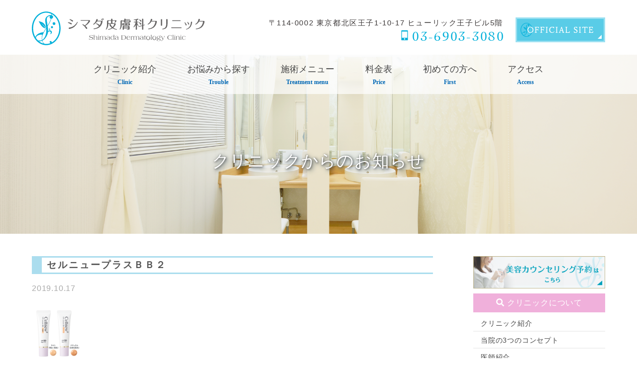

--- FILE ---
content_type: text/html; charset=UTF-8
request_url: https://shimada-biyou.com/beauty_news/%E6%97%A5%E7%84%BC%E3%81%91%E6%AD%A2%E3%82%81%E3%81%94%E7%B4%B9%E4%BB%8B%EF%BD%9E%E7%BE%8E%E5%AE%B9%E3%81%8C%E6%B0%97%E3%81%AB%E3%81%AA%E3%82%8B%E6%96%B9%E7%B7%A8%EF%BD%9E/%E3%82%BB%E3%83%AB%E3%83%8B%E3%83%A5%E3%83%BC%E3%83%97%E3%83%A9%E3%82%B9%EF%BD%82%EF%BD%82%EF%BC%92/
body_size: 4893
content:
<!doctype html>
<html>
<head>
<meta charset="utf-8">
<title>セルニュープラスＢＢ２ | シマダ皮膚科美容専用サイトシマダ皮膚科美容専用サイト</title>
<meta name="keywords" content="王子駅,美容皮膚科,皮膚科,形成外科,小児皮膚科,エレクトロポレーション,フォトフェイシャル,レーザートーニング,レーザーピーリング,ケミカルピーリング,デュアルピーリング,シマダ皮膚科クリニック" />
<meta name="description" content="王子駅にある、シマダ皮膚科クリニックです。美容皮膚科・一般皮膚科・小児皮膚科・形成外科の診療をいたします。ニキビ、しわ、くすみなどの美容治療も行っておりますので、皮膚のことでお悩みであれば、お気軽にご相談ください。" />
<meta name="viewport" content="width=device-width,user-scalable=yes" />
<meta name="google-site-verification" content="YUtBFuczdLvSXjSsJ0JX24zLJ2SpeV3BBR1shxVTg-o" />
<!--<meta name="viewport" content="width=1200px,user-scalable=yes" />-->
<!--[if lt IE 9]>
<script
src="https://css3-mediaqueries-js.googlecode.com/svn/trunk/css3-mediaqueries.js"></script>
<![endif]-->


<link rel="stylesheet" type="text/css" href="https://shimada-biyou.com/wp-content/themes/herocms_v2/css/reset.css" media="all" />
<link rel="stylesheet" type="text/css" href="https://shimada-biyou.com/wp-content/themes/herocms_v2/css/common.css" media="all" />
<link rel="stylesheet" type="text/css" href="https://shimada-biyou.com/wp-content/themes/herocms_v2/css/sp_common.css" media="all" />

<link rel="stylesheet" type="text/css" href="https://shimada-biyou.com/wp-content/themes/herocms_v2/css/print.css" media="screen" />

<link rel="stylesheet" href="https://shimada-biyou.com/wp-content/themes/herocms_v2/style.css" type="text/css" />
<link rel="stylesheet" type="text/css" href="https://shimada-biyou.com/wp-content/themes/herocms_v2/css/sp.css?20231204" media="all" />

<link href="https://shimada-biyou.com/wp-content/themes/herocms_v2/font/fontawesome-free-5.6.1-web/css/all.css" rel="stylesheet">


<script type="text/javascript" src="https://shimada-biyou.com/wp-content/themes/herocms_v2/js/jquery-3.3.1.min.js"></script>
<script type="text/javascript" src="https://shimada-biyou.com/wp-content/themes/herocms_v2/js/pagetop.js"></script>
<script type="text/javascript" src="https://shimada-biyou.com/wp-content/themes/herocms_v2/js/smoothScroll.js"></script>
<script type="text/javascript" src="https://shimada-biyou.com/wp-content/themes/herocms_v2/js/spMenu2.js"></script>

<script type="text/javascript" src="//typesquare.com/3/tsst/script/ja/typesquare.js?61034d09417040deb1997d4eac1e02d5" charset="utf-8"></script>


<meta name="google-site-verification" content="HXsoAdP5CV11TcXFo8DY3G7IozIDek6wTqp15SFp61s" />
	
<!-- Google Tag Manager -->
<script>(function(w,d,s,l,i){w[l]=w[l]||[];w[l].push({'gtm.start':
new Date().getTime(),event:'gtm.js'});var f=d.getElementsByTagName(s)[0],
j=d.createElement(s),dl=l!='dataLayer'?'&l='+l:'';j.async=true;j.src=
'https://www.googletagmanager.com/gtm.js?id='+i+dl;f.parentNode.insertBefore(j,f);
})(window,document,'script','dataLayer','GTM-P3328RRD');</script>
<!-- End Google Tag Manager -->
	
</head>

<body class="attachment wp-singular attachment-template-default single single-attachment postid-399 attachmentid-399 attachment-png wp-theme-herocms_v2" >
	
<!-- Google Tag Manager (noscript) -->
<noscript><iframe src="https://www.googletagmanager.com/ns.html?id=GTM-P3328RRD"
height="0" width="0" style="display:none;visibility:hidden"></iframe></noscript>
<!-- End Google Tag Manager (noscript) -->
	
<header>

<div class="inner">


<h1><a href="https://shimada-biyou.com"><img src="https://shimada-biyou.com/wp-content/themes/herocms_v2/images/logo.svg" alt="シマダ皮膚科美容専用サイト" class="pc" /><img src="https://shimada-biyou.com/wp-content/themes/herocms_v2/images/logo_sp.svg" alt="シマダ皮膚科美容専用サイト" class="sp"/></a></h1>

<ul class="header_info">
<li class="header_info_ad">〒114-0002 東京都北区王子1-10-17 ヒューリック王子ビル5階</li>
<li class="header_info_tel"><a href="tel:03-6903-3080">03-6903-3080</a></li>
</ul>
<div class="header_official_site_btn"><a href="https://hifuka-shimada.com/" target="_blank"><img src="https://shimada-biyou.com/wp-content/themes/herocms_v2/images/official_site_btn.png" alt="OFFICIAL SITEへ"></a></div>
</div><!-- .inner -->

</header>



<!-- ↓ナビここから↓ -->

<nav>
<ul class="sp_navi_btn_area clearfix sp_flex">
  <li><a href="tel:03-6903-3080" class="sp_navi_btn"><i class="fa fa-phone sp_navi_icon" aria-hidden="true"></i>電話する</a></li>
  <li><a href="https://shimada-biyou.com/access/" class="sp_navi_btn"><i class="fa fa-map-marker" aria-hidden="true"></i>アクセス</a></li>
  <li><a href="https://hifuka-shimada.com/reservation.html" class="sp_navi_btn sp_navi_btn_counseling_reserv">美容カウンセリング予約</a></li>
  <li><a id="sp_nav_hamburger"> <span></span> <span></span> <span></span> <i>MENU</i></a></li>
</ul>
<ul class="nav_menu_list">
<li class="navi_parent"><a href="https://shimada-biyou.com/clinic/"><span>クリニック紹介</span><i class="pc_inline">Clinic</i></a>
  <ul class="navi_children">
    <li><a href="https://shimada-biyou.com/clinic/">クリニック紹介</a></li>
  
    <li><a href="https://shimada-biyou.com/clinic/concept/">当院の3つのコンセプト</a></li>

  
    <li><a href="https://shimada-biyou.com/clinic/doctor/">医師紹介</a></li>

    <li><a href="https://shimada-biyou.com/news/">お知らせ</a></li>
  </ul>
</li>


<li class="navi_parent"><a href="https://shimada-biyou.com/worries/"><span>お悩みから探す</span><i class="pc_inline">Trouble</i></a>

    <ul class="navi_children">
  <li class="pc navi_children_tit">お悩みから探す</li>
  <li class="sp"><a href="https://shimada-biyou.com/worries/">お悩みの一覧から探す<i class="pc_inline">Treatment menu</i></a></li>
    <li><a href="https://shimada-biyou.com/worries/%e3%81%97%e3%81%bf%e3%83%bb%e7%be%8e%e8%82%8c/">しみ・くすみ・美白</a></li>
    <li><a href="https://shimada-biyou.com/worries/%e3%81%97%e3%82%8f%e3%83%bb%e3%81%9f%e3%82%8b%e3%81%bf/">しわ・たるみ</a></li>
    <li><a href="https://shimada-biyou.com/worries/%e3%81%bb%e3%81%8f%e3%82%8d%e3%83%bb%e3%81%84%e3%81%bc/">ほくろ・いぼ</a></li>
    <li><a href="https://shimada-biyou.com/worries/%e3%81%ab%e3%81%8d%e3%81%b3%e3%83%bb%e6%af%9b%e7%a9%b4/">にきび・毛穴</a></li>
    <li><a href="https://shimada-biyou.com/worries/%e8%b5%a4%e3%82%89%e9%a1%94/">赤ら顔</a></li>
    <li><a href="https://shimada-biyou.com/worries/%e5%8c%bb%e7%99%82%e8%84%b1%e6%af%9b/">医療脱毛</a></li>
    <li><a href="https://shimada-biyou.com/worries/%e8%96%84%e6%af%9b%e6%b2%bb%e7%99%82/">薄毛治療</a></li>
    <li><a href="https://shimada-biyou.com/worries/%e3%82%8f%e3%81%8d%e6%b1%97%e3%83%bb%e5%a4%9a%e6%b1%97%e7%97%87/">わき汗・多汗症</a></li>
    </ul>
  
</li>
<li class="navi_parent"><a href="https://shimada-biyou.com/treatment/" class="nav_slidebtm"><span>施術メニュー</span><i class="pc_inline">Treatment menu</i></a>


    
  <ul class="navi_children">
  <li class="pc navi_children_tit">施術メニュー</li>
  <li class="sp"><a href="https://shimada-biyou.com/treatment/">施術メニューの一覧から探す<i class="pc_inline">Treatment menu</i></a></li>
    <li><a href="https://shimada-biyou.com/treatment/hifu%e3%83%aa%e3%83%95%e3%83%86%e3%83%a9v/">HIFU(リフテラV)</a></li>
    <li><a href="https://shimada-biyou.com/treatment/%e5%8c%bb%e7%99%82%e3%83%ac%e3%83%bc%e3%82%b6%e3%83%bc%e8%84%b1%e6%af%9b/">医療脱毛</a></li>
    <li><a href="https://shimada-biyou.com/treatment/%e3%83%80%e3%83%bc%e3%83%9e%e3%83%9a%e3%83%b3/">ダーマペン</a></li>
    <li><a href="https://shimada-biyou.com/treatment/%ef%bd%91%e3%82%b9%e3%82%a4%e3%83%83%e3%83%81%e3%83%ac%e3%83%bc%e3%82%b6%e3%83%bc/">Qスイッチレーザー</a></li>
    <li><a href="https://shimada-biyou.com/treatment/%e7%82%ad%e9%85%b8%e3%82%ac%e3%82%b9%e3%83%ac%e3%83%bc%e3%82%b6%e3%83%bc/">炭酸ガスレーザー</a></li>
    <li><a href="https://shimada-biyou.com/treatment/electroporation/">エレクトロポレーション</a></li>
    <li><a href="https://shimada-biyou.com/treatment/%e3%82%b1%e3%83%9f%e3%82%ab%e3%83%ab%e3%83%94%e3%83%bc%e3%83%aa%e3%83%b3%e3%82%b0/">ケミカルピーリング</a></li>
    <li><a href="https://shimada-biyou.com/treatment/%e3%83%95%e3%82%a9%e3%83%88%e3%83%95%e3%82%a7%e3%82%a4%e3%82%b7%e3%83%a3%e3%83%ab/">IPL光治療</a></li>
    <li><a href="https://shimada-biyou.com/treatment/%e3%83%ac%e3%83%bc%e3%82%b6%e3%83%bc%e3%83%88%e3%83%bc%e3%83%8b%e3%83%b3%e3%82%b0/">レーザートーニング</a></li>
    <li><a href="https://shimada-biyou.com/treatment/%e3%83%ac%e3%83%bc%e3%82%b6%e3%83%bc%e3%83%94%e3%83%bc%e3%83%aa%e3%83%b3%e3%82%b0/">レーザーピーリング</a></li>
    <li><a href="https://shimada-biyou.com/treatment/%e3%83%92%e3%82%a2%e3%83%ab%e3%83%ad%e3%83%b3%e9%85%b8/">ヒアルロン酸注入治療</a></li>
    <li><a href="https://shimada-biyou.com/treatment/%e3%83%9c%e3%83%88%e3%83%83%e3%82%af%e3%82%b9/">表情筋の緊張をゆるめる薬剤の注射</a></li>
    <li><a href="https://shimada-biyou.com/treatment/%e5%86%85%e6%9c%8d%e8%96%ac/">内服薬</a></li>
    <li><a href="https://shimada-biyou.com/treatment/%e3%83%8f%e3%82%a4%e3%83%89%e3%83%ad%e3%82%ad%e3%83%8e%e3%83%b3%e3%82%af%e3%83%aa%e3%83%bc%e3%83%a0/">ハイドロキノンクリーム（HQ）</a></li>
    <li><a href="https://shimada-biyou.com/treatment/%e3%83%88%e3%83%ac%e3%83%81%e3%83%8e%e3%82%a4%e3%83%b3%e3%82%af%e3%83%aa%e3%83%bc%e3%83%a0/">ビタミンA誘導体外用薬</a></li>
    <li><a href="https://shimada-biyou.com/treatment/%e3%83%97%e3%83%a9%e3%82%bb%e3%83%b3%e3%82%bf%e6%b3%a8%e5%b0%84/">プラセンタ注射</a></li>
  	  <li><a href="https://shimada-biyou.com/beauty_news/%E3%83%80%E3%82%A4%E3%82%A8%E3%83%83%E3%83%88%E6%B3%A8%E5%B0%84%EF%BC%88%E3%83%9E%E3%83%B3%E3%82%B8%E3%83%A3%E3%83%AD%E2%93%A1%EF%BC%89%E3%81%AF%E3%81%98%E3%82%81%E3%81%BE%E3%81%97%E3%81%9F/">ダイエット注射（GLP-1注射）</a></li>
  </ul>
  

</li>
<li><a href="https://shimada-biyou.com/price/"><span>料金表</span><i class="pc_inline">Price</i></a></li>
<li><a href="https://shimada-biyou.com/first/"><span>初めての方へ</span><i class="pc_inline">First</i></a></li>
<li><a href="https://shimada-biyou.com/access/"><span>アクセス</span><i class="pc_inline">Access</i></a></li>
<li class="sp"><a href="https://hifuka-shimada.com/" target="_blank"><img src="https://shimada-biyou.com/wp-content/themes/herocms_v2/images/official_site_btn.png" alt="OFFICIAL SITEへ"></a></li>
</ul>

</nav>

<!-- ↑ナビここまで↑ -->


<section id="mainvisual">
  <div id="mainvisual_bg">
    <div class="inner">

      <div class="mainvisual_open">
      <h2>クリニックからのお知らせ</h2>
      </div>


      </div>
      <!-- .inner -->
    </div><!-- #mainvisual_bg -->
  </section><!-- #mainvisual -->

  <main>

    <div id="container" class="two_column">
      <div id="left_content">

      <ul class="news_list">
              <li>
          <h4 class="tit02">セルニュープラスＢＢ２</h4>
          <p class="post_time">2019.10.17</p>
          <p class="attachment"><a href='https://shimada-biyou.com/wp-content/uploads/2019/10/-e1571296849590.png'><img decoding="async" width="100" height="125" src="https://shimada-biyou.com/wp-content/uploads/2019/10/-e1571296849590.png" class="attachment-medium size-medium" alt="" /></a></p>
        </li>
            </ul> 


      </div>
      <!--left_content -->
      <div id="right_content">
        <aside>
<a class="pc" href="https://hifuka-shimada.com/reservation.html" target="_blank"><img src="https://shimada-biyou.com/wp-content/uploads/2025/12/side_banner_counseling_reserv.png" alt="美容カウンセリング予約はこちら"></a>
<h3 class="aside_tit01"><i class="fas fa-search"></i>クリニックについて</h3>
<ul class="aside_menu_list">
  <li><a href="https://shimada-biyou.com/clinic/">クリニック紹介</a></li>
  
  <li><a href="https://shimada-biyou.com/clinic/concept/">当院の3つのコンセプト</a></li>

  
  <li><a href="https://shimada-biyou.com/clinic/doctor/">医師紹介</a></li>

  <li><a href="https://shimada-biyou.com/news/">お知らせ</a></li>
</ul>

   
   
  

</aside>      </div>
      <!--/right_content -->
      
    </div>
    <!--/container -->
    
  </main>
<footer>

<section class="footer_google_map">
<iframe src="https://www.google.com/maps/embed?pb=!1m18!1m12!1m3!1d3237.7476011869608!2d139.73552295131918!3d35.75700798007934!2m3!1f0!2f0!3f0!3m2!1i1024!2i768!4f13.1!3m3!1m2!1s0x6018927b52756ea1%3A0x1c4dc1f5976efc04!2z546L5a2Q6aeFIOearuiGmuenkSDjgrfjg57jg4Dnmq7ohprnp5Hjgq_jg6rjg4vjg4Pjgq_jgJDnsonnmKQ644Kk44OcOuOCt-ODn-OAkQ!5e0!3m2!1sja!2sjp!4v1543469801360" width="98%" height="460" frameborder="0" style="border:0" allowfullscreen></iframe>
</section>

<div class="footer_inner box1">


<div class="footer_info">
  <dl class="footer_info_overview">
    <dt class="footer_info_logo"><a href="index.html"><img src="https://shimada-biyou.com/wp-content/themes/herocms_v2/images/logo.svg" alt="シマダ皮膚科美容専用サイト"/></a></dt>
    <dd class="footer_info_add">〒114-0002 東京都北区王子1-10-17 ヒューリック王子ビル5階</dd>
    <dd class="footer_info_tel"><a href="tel:03-6903-3080">03-6903-3080</a></dd>
  </dl>
  <dl class="footer_medical_courses">
    <dt>診療科目</dt>
    <dd>一般皮膚科・美容皮膚科・小児皮膚科・形成外科</dd>
  </dl>
</div><!-- .footer_info -->



<div class="footer_info_sche">
<div class="schedule">
<img src="https://shimada-biyou.com/wp-content/themes/herocms_v2/images/time.png" alt="診療時間表" width="591" height="142">
<ul>
	<li>△…09:00～13:30</li>
	<li>休診日：日曜・祝日</li>
</ul>

</div>
</div><!-- .footer_info_sche -->



</div><!-- .footer_info -->




















<div class="copy"><small>&copy; Shimada Dermatology Clinic</small></div>
</footer>

<!-- Googleアナリティクスここから -->
<!-- Global site tag (gtag.js) - Google Analytics -->
<script async src="https://www.googletagmanager.com/gtag/js?id=UA-135472784-1"></script>
<script>
  window.dataLayer = window.dataLayer || [];
  function gtag(){dataLayer.push(arguments);}
  gtag('js', new Date());

  gtag('config', 'UA-135472784-1');
</script>

<!-- Googleアナリティクスここまで -->

</body>
</html>

--- FILE ---
content_type: text/css
request_url: https://shimada-biyou.com/wp-content/themes/herocms_v2/css/sp_common.css
body_size: 297
content:
/* CSS Document */

.pc{
	display:block !important;
}
.sp{
	display: none !important;
}
.pc_inline{
	display:inline !important;
}
.sp_inline{
	display:none !important;
}
.sp_inline_ip{
	display:none !important;
}
.pc_table{
	display:none !important;
}
.sp_table{
	display:none !important;
}
.sp_flex {
  display: none !important;
}
@media screen and (max-width:640px) {

.pc{
	display:none !important;
}
.sp{
	display:block !important;
}
.pc_inline{
	display:none !important;
}
.sp_inline{
	display:inline !important;
}

.pc_table{
	display:table !important;
}
.sp_table{
	display:table !important;
}
.sp_flex {
  display: flex !important;
}

img{
	max-width:100%;
	height:auto;
}
.sp_mb00{
	margin-bottom:0 !important;
}
.sp_mr00{
	margin-right:0 !important;
}
.sp_ml00{
	margin-left:0 !important;
}
.sp_mt00{
	margin-top:0 !important;
}
.sp_pb00{
	padding-bottom:0 !important;
}
.sp_pr00{
	padding-right:0 !important;
}
.sp_pl00{
	padding-left:0 !important;
}
.sp_pt00{
	padding-top:0 !important;
}
.sp_center{
	text-align:center;
}

}

/* 主にiPhone5,iPhoneSE用 */
@media screen and (max-width:320px) {

.sp_inline_iP{
	display:inline !important;
}

}

--- FILE ---
content_type: text/css
request_url: https://shimada-biyou.com/wp-content/themes/herocms_v2/style.css
body_size: 15204
content:
@charset "utf-8";
/* CSS Document */


@font-face {
font-family: 'Cochin';
src: url('font/CochinLT.ttf');
}

html {
  overflow-x: scroll;
}
body {
	font-family:"Yu Gothic Medium", "游ゴシック Medium", YuGothic, "游ゴシック体", "ヒラギノ角ゴ Pro W3", "メイリオ", Osaka, "ＭＳ Ｐゴシック", "MS PGothic",sans-serif;
	color:#3e3a3a;
	font-size:16px;
	font-weight:500;
	line-height:1.75;
	letter-spacing:0.05rem;
	text-align:justify;
}
a {
	color: #1F2774;
	text-decoration: none;
}
a:hover {
	color:#C0AB9A ;
}
::selection{
	background-color:#99C1DA;
}
::-moz-selection{
	background-color:#99C1DA;
}

body,
header,
footer{
	min-width:1080px;
}

body {
  position: relative;
  overflow-x: hidden;
}

/*============================================================================

	header

============================================================================*/

header {
  position: relative;
  z-index: 4;
	width:100%;
  height: 110px;
  background: #fff;
}
header .inner{
	position:relative;
  width: 90%;
	max-width:1200px;
	height: inherit;
	box-sizing:border-box;
	margin:auto;
}
/* ロゴ */
header h1{
	position:absolute;
	top:23px;
  z-index: 11;
}
header h1,
header img{
  width: 347px;
  height: 68px;
}

/* 住所、電話、予約ボタン*/
.header_info {
  position: relative;
  top: 33px;
  width: calc(100% - 180px);
  max-width: calc(1200px - 180px);
  text-align: right;
  padding-right: 25px;
  box-sizing: border-box;
}
.header_info_ad {
  font-size: 15px;
  letter-spacing: 1.60px;
}
.header_info_tel a {
  position: relative;
  right: -3px;
  font-family: 'Cochin', sans-serif;
  color: #00b0da;
  font-size: 28px;
  letter-spacing: 2.3px;
  line-height: 1;
  padding-left: 9px;
}
.header_info_tel a::before {
  position: absolute;
  top: 5px;
  left: -13px;
  background: url(images/tel_icon.png) no-repeat;
  width: 140px;
  height: 20px;
  content: "";
}
.header_official_site_btn {
  position: absolute;
  right: 0;
  top: 35px;
  width: 180px;
}
.header_official_site_btn img {
  width: 100%;
  height: auto;
}


/*============================================================================

	nav

============================================================================*/
.sp_navi_btn_area {

}

nav {
	position: absolute;
  left: 0;
  right: 0;
  width: 100%;
	z-index: 3;
  padding: 0;
  background-color: rgba(255,255,255,0.7);
}

nav ul {
  display: flex;
  justify-content: space-between;
	margin: auto;
	height: inherit;
	text-align: right;
	max-width: 905px;
  width: 90%;
  margin: auto;
}
nav li {
	/*position: relative;*/
  text-align: center;
}
nav li a {
	position:relative;
	display: block;
	
	vertical-align: middle;
	color: #444;
	font-size: 18px;
	font-family: "Yu Mincho", "YuMincho", serif;
	text-align: center;
	letter-spacing: 0px;
		z-index:2;
}
.nav_menu_list > li > a {
  padding: 20px 0 10px;
}

nav li a:hover,
nav li.active2 a,
nav li:hover i {
	color: #555555;
}
nav li a span {
	display: table-cell;
	position: relative;
	line-height: 1;
	vertical-align: middle;
}
nav li i{
	display: block;
	position:relative;
	top: 0px;
	left: 0px;
	margin-top: 2px;
	color: #0168b5;
	font-family: "Yu Mincho", "YuMincho", serif;
	font-style: normal;
  font-weight: 700;
	line-height:1;
	font-size: 12px;
	z-index:1;
}

/* ホバーのボーダー */
nav li a span::before {
	position: absolute;
	left: -7%;
	right: 0;
	bottom: -30px;
	width: 115%;
	height: 3px;
	margin: auto;
	background-color: #acddee;
	transition: 0.15s ease-out;
	transform: scaleX(0);
	content: "";
	z-index: 1;
  box-sizing: border-box;
}
nav li a:hover span::before,
nav li.active2 a span::before,
.footer_navi li a:hover span::before,
.footer_navi li.active2 a span::before {
	transform: scaleX(1);
}
/* ホバーで出てくるメニューを示すアイコン */
.nav_slidebtm {
	/*background-image: url(images/arrow02.png);
	background-repeat: no-repeat;
	background-position: center bottom 10px;
	background-size: 8px;
*/
}
/* ホバーで出てくるメニュー */
/*
nav ul li div {
	position: absolute;
	display: none;
	width: 150%;
	top: 100%;
	left: 0%;
	background-color: rgba(255,255,255,0.7);
	box-shadow: 0 2px 3px rgba(0,0,0,0.05);
}
nav ul li div a {
	display: block;
	position: relative;
	padding: 13px 20px;
	border-bottom: 1px solid #f0f0f0;
	line-height: 1.4;
	text-align: left;
	font-size: 14px;
	color: #555555 !important;
}
nav ul li div a::after,
nav ul li div a::before {
	display: none;
}
nav ul li div a:hover {
	background-color: #F0F0F0;
}
*/

/* スクロールで追加されるクラス */
.fixed {
	position: fixed;
	top: 0;
	left: 0;
}

nav.fixed {

	
}

main{
  position: relative;
  width: 100%;
	display:block;
	overflow:hidden;
  
}


/* 診療メニューをマウスオーバーした時の動作 */

.navi_parent {
  /*position: relative;*/
}
.navi_parent a {
  text-align: center !important;
  display: block;
}
.navi_parent:hover .navi_children {
  display: block;
  justify-content: space-between;
  flex-wrap: wrap;
  position: absolute;
  overflow: visible;
}
.navi_children {
  position: relative;
  display: none;
  position: absolute;
  left: 0;
  right: 0;
  margin: auto;
  width: 100%;
  /*overflow: hidden;*/
  transition: 0.8s;
  margin-top: 0;
  box-sizing: border-box;
  padding: 20px 0 15px;
}
.navi_children::before {
  position: absolute;
  top: 0;
  left: -200%;
  background: rgba(171,221,238,0.8);
  width: 500%;
  height: 110%;
  content: "";
}
.navi_children_tit {
  width: 100%;
  position: relative;
  /*left: 10px;*/
  z-index: 2;
  font-size: 1.1em;
  font-weight: bold;
  color: #666;
  padding-left: 1.4em !important;
  margin-bottom: 10px;
}
.navi_children_tit::before {
  position: absolute;
  left: 0;
  top: 0;
  content: "▼" !important;
  color: #fff;
}
.navi_children_tit:hover {
  background: transparent !important;
}
.navi_children li {
  position: relative;
  height: inherit;
  display: block;
  padding: 0;
  margin-right: 5px;
  float: left;
  text-align: left;
  line-height: 1.6;
  margin-bottom: 5px;
}
.navi_children li a {
  position: relative;
  text-align: left !important;
  box-sizing: border-box;
  padding: 0 10px;
  font-size: 14px;
  color: #555;
  z-index: 3;
}
.navi_children li a::before {
  position: absolute;
  left:0;
  top: 3px;
  content:"▶︎";
  font-size: 0.6em;
  color: #fff;
}
.navi_children li i {
  top: 0 !important;
}
.navi_children li a:hover {
  box-sizing: border-box;
  background: rgba(255,255,255,0.3);
  height: inherit;
  
}
.navi_children li:hover a {
  color: #fff;
}
/* 矢印 */
.nav_arrow {
}
.nav_arrow img {
	display: block;
	position: absolute;
	top: -40px;
	right: 5%;
	bottom: 0;
	margin: auto;
	transition: 0.2s ease-in-out;
}
.navi_children a:hover .nav_arrow img {
	right: 2% !important;
}

.sub-menu {
  display: none;
  position: absolute;
}

/* 子を持つ親メニューにマウスオーバーしたとき、サブメニューを表示する */
.menu-item-has-children:hover .sub-menu {
  display: block;
}
/*============================================================================

	#mainvisual

============================================================================*/

.home #mainvisual{
  height:560px;
  background: none;
}
#mainvisual div {
  background-position: center center;
}

#mainvisual{
	display:block;
	position:relative;
  height:360px;
	background-image:url(images/main01.png);
  background-color: #dbd3c4;
	background-position:center right;
	background-repeat:no-repeat;
  background-size: cover;
  
}
#mainvisual .inner{
	display:table;
	position:relative;
  top: 0;
	height: 100%;
  width: 100%;
	max-width:1200px;
	margin: auto;
	background-repeat:no-repeat;
  box-sizing: border-box;
}
.home #mainvisual_bg {
  height: 560px;
}
#mainvisual_bg {
  height: 100%;
}

#mainvisual h2{
	position:relative;
}
/* キャッチフレーズ */

.mainvisual_catch h2{
	margin-bottom: 20px;
	line-height:42px;
	color:#1F2774;
	font-size:27px;
	text-shadow:0 0 5px rgba(255,255,255,0.7);
}
.mainvisual_catch p{
	display:block;
    letter-spacing: 0.08em;
    font-size: 18.2px;
}
.mainvisual_open {
  width: 100%;
  display: table-cell;
  vertical-align: middle;
  text-align: center;
  padding-top: 68px;
}
.mainvisual_open h2{
	 font-family: "Yu Mincho", "YuMincho", serif;
   color: #fff;
   font-size: 34px;
   text-shadow: 1px 1px 4px #4b4b4b,3px 3px 10px #3d525d;
   line-height: 2;
}
.mainvisual_open img{
	width:100%;
}
.mainvisual_bnr{
	position: absolute;
    bottom: 40px;
    right: 0;
	width: 320px;
}

/* 下層ページの見出し */
.mainvisual_headline {
	display: table-cell;
  position: relative;
	padding-bottom:2px;
	letter-spacing: 0.15em;
	vertical-align: middle;
	text-align: center;
	text-shadow: 0 0 5px rgba(255,255,255,0.7);
}
.mainvisual_headline::after {
  position: absolute;
  bottom: -30px;
  right: -30px;
  background: url(images/star_fish.png) top center no-repeat;
  width: 136px;
  height: 79px;
  content: "";
}
.mainvisual_headline h2{
	font-weight:bold;
	font-size: 27px;
	color: #444;
  font-family: "UDTypos515","ヒラギノ角ゴ Pro W3", "Hiragino Kaku Gothic Pro", "メイリオ", Meiryo, Osaka, "ＭＳ Ｐゴシック", "MS PGothic", "sans-serif";
  
}
.mainvisual_headline p{
	display:inline-block;
	font-size:15px;
	color: #E37128;
}

/* 飾りの英語の棒 */
.mainvisual_headline p::before,
.mainvisual_headline p::after{
	position: relative;
	content:"-";
}
.mainvisual_headline p::before{
	left:-0.5em;
}
.mainvisual_headline p::after{
	right:-0.5em;
}

/* 背景変更用 */
#mainvisual.bg01{
	background-image:url(images/main_bg01.png);
	background-position: center 0%;
	background-size: cover;
}
#mainvisual.bg02{
	background-image:url(images/main_bg02.png) ;
	background-position: center 0%;
	background-size: cover;
	
}
#mainvisual.bg03{
	background-image:url(images/main_bg03.png) ;
	background-position: center 0%;
	background-size: cover;
}
#mainvisual.bg04{
	background-image:url(images/main_bg04.png) ;
	background-position: center 0%;
	background-size: auto;
}
#mainvisual.bg05{
	background-image:url(images/main_bg05.png);
	background-position: center 0%;
	background-size: cover;
}





/*==================================================================

	#contents

==================================================================*/ 

main{
	display:block;
}
#container{
	padding-top:45px;
	padding-bottom: 50px;
}
#container.two_column {
  display: flex;
  justify-content: space-between;
  width: 90%;
  max-width: 1200px;
  margin: auto;
}
#container.two_column h3.tit01 {
  padding-top: 50px;
  padding-bottom: 50px;
}

#left_content{
	width:70%;
}
#left_content .box2:first-child {
  margin-top: 0 !important;
}
#left_content .box2:first-child h3,
#left_content h3:first-child{
  padding-top: 0 !important;
}
#right_content {
  width: 23%;
}
#right_content a img {
	width: 100%;
	transition: 0.3s;
}
#right_content a:hover img {
	opacity: .7;
}
#right_content aside h3 {
  color: #fff;
  padding: 5px 10px;
  text-align: center;
  margin-top: 10px;
  margin-bottom: 5px;
}
#right_content aside h3 i {
  padding-right: 5px;
}
.aside_tit01 {
  background: #F0B0DB;
}
.aside_tit02 {
  background: #01AFDA;
}

#right_content aside > ul {

  margin-bottom: 20px;
  
}
.aside_menu_list a {
  display: block;
  position: relative;
  font-size: 0.9em;
  color: #444;
  border-bottom: solid 2px #f1f1f1;
  padding: 5px 0 3px 15px;
  line-height: 1.7;
}
.aside_menu_list a:hover {
  color: #aaa;
}
.aside_menu_list a:hover::before {
  position: absolute;
  left: 0;
  top: 7px;
  content: "▶︎";
  font-size: 0.8em;
}

/*============================================================================

	$footer

============================================================================*/

footer {
	position:relative;
	width:100%;
  
}
.footer_inner {
  display: flex;
  justify-content: space-between;
  margin-top: 27px !important;
}

.footer_google_map iframe {
  width: 100% !important;
  margin: 30px  auto;
  
}
.footer_info {
  margin-right: 50px;
}
.footer_info_add {
  font-size: 15px;
  letter-spacing: 1.5px;
  line-height: 1.5;
  padding-left: 20px;
}
.footer_info_tel {
  position: relative;
  font-family: 'Cochin';
  font-size: 32px;
  color: #444444;
  line-height: 1;
  padding-top: 10px;
  text-align: center;
  letter-spacing: 2.7px;
  padding-left: 40px;
}
.footer_info_tel a {
color: #444444;
}
.footer_info_tel::before {
  position: absolute;
  top: 13px;
  left: 0;
  right: 0;
  margin: auto;
  background: url(images/footer_tel_ico.png) left center no-repeat;
  width: 218px;
  height: 24px;
  content: "";
  z-index: -1;
}
.footer_info_logo {
  position: relative;
  top: -17px;
  left: 10px;
}
.footer_info_logo img {
  width: 380px;
  height: 75px;
}
.footer_info_overview {
  padding: 0 13px 0 0;
  margin-bottom: 25px;
}
.footer_medical_courses {
  border-top: solid 1px #666464;
  border-bottom: solid 1px #666464;
  padding: 18px 0 11px;
  text-align: center;
}
.footer_medical_courses dt {
  font-size: 17px;
  font-weight: bold;
  line-height: 1;
  padding-bottom: 8px;
}
.footer_info_sche {
  position: relative;
  right: 5px;
}
.footer_info_sche ul {
  font-family: "Yu Mincho", "YuMincho", serif;
  font-size: 14px;
  /*text-align: right;*/
  margin-top: 6px;
  line-height: 1.7;
  letter-spacing: 0;
}



/* ページトップ */
.pagetop,
.pagetop img{
	width:50px;
	height:25px;
}
.pagetop{
	position:relative;
	margin:20px auto 20px;
	text-align:center;
	cursor:pointer;
	
}
.pagetop img{
	display:inline-block;
	position:relative;
	top:0; 
	transition:0.5s ease-in-out;
}
.pagetop:hover img{
	top:-5px;
	padding-bottom:5px;
	transform: rotateY(180deg);
}

/* コピーライト */
.copy{
  width: 100%;
  height: 65px;
  line-height: 65px;
  color: #fff;
	text-align: center;
  font-family: "Yu Mincho", "YuMincho", serif;
  font-size: 14px;
  background: #00B0DA;
  margin-top: 80px;
  letter-spacing: 3px;
}
.copy small{
	line-height:1;
	font-size:13px;
	letter-spacing:0.2em;
}











/*==================================================================

	タイトル

==================================================================*/

/*中央寄せ*/
h3.tit01 {
	position: relative;
	letter-spacing: 4px;
	line-height: 1.4;
	color: #444444;
	font-size: 17px;
	font-weight:bold;
	text-align: center;
  font-family: 'Ryumin Bold KL', "ＭＳ Ｐ明朝", "MS PMincho","ヒラギノ明朝 Pro W3", "Hiragino Mincho Pro", "serif";
  letter-spacing: 0.8px;
  line-height: 1.4;
}

/* 飾りの英語 */
h3.tit01 span{
	display:block;
	position:relative;
	letter-spacing: 1.3px;
	color: #acddee;
	font-size:40px;
	font-family: 'Ryumin Bold KL', "ＭＳ Ｐ明朝", "MS PMincho","ヒラギノ明朝 Pro W3", "Hiragino Mincho Pro", "serif";
	font-weight: 400;
	z-index:2;
  letter-spacing: 3.5px;
  padding-bottom: 5px;
}

h4.tit01 {
	position: relative;
	margin-bottom: 20px;
	letter-spacing: 0.15em;
	line-height: 1.4;
	color: #555;
	font-size: 1.2em;
	font-weight:bold;
	text-align:left;
  padding-left: 25px;
}
h4.tit01::before {
  position: absolute;
  left: 0;
  content: "◆";
  color: #02B0DA;
}
h4.tit02 {
	position: relative;
	margin-bottom: 20px;
	letter-spacing: 0.15em;
	line-height: 1.4;
	color: #555;
	font-size: 1.2em;
	font-weight:bold;
	text-align:left;
  padding-left: 10px;
  border-left: solid 20px #ABDDEE;
  border-top: solid 3px  #ABDDEE;
  border-bottom: solid 3px  #ABDDEE;
  line-height: 1.6;
}
h4.tit02 span::before {
  position: absolute;
  left: -3px;
  top: 2px;
  content: "/";
  color: #aaa;
  font-size: 0.7em;
}
h4.tit02 span {
  position: relative;
  color:#01AEDA;
	font-size:25px;
	font-family: 'Ryumin Bold KL', "ＭＳ Ｐ明朝", "MS PMincho","ヒラギノ明朝 Pro W3", "Hiragino Mincho Pro", "serif";
  padding-left: 20px;
}





.box2 h4.tit01 {
  border-top: solid 3px #acddee;
  border-left: solid 15px #acddee;
  border-bottom: solid 3px #acddee;
  padding: 5px 0 5px 10px;
  margin: 50px 0 20px;
  font-size: 1.15em;
}
.box2 h4.tit01::before {
  display: none;
}
.box2 h5 {
  position: relative;
  font-weight: bold;
  font-size: 1.05em;
  margin: 15px 0 10px;
  padding-left: 1.4em;
}
.box2 h5::before {
  position: absolute;
  left: 0;
  top: 0;
  content: "◆";
  color: #acddee;
}

.other_box li {
  position: relative;
  padding-left: 25px;
  margin-bottom: 40px;
}
.other_box li::before {
  position: absolute;
  left: 10px;
  top: 8px;
  content:  "";
  width:  10px;
  height:  10px;
  display:  inline-block;
  background-color: #01AFDA;
  border-radius:  50%;
}

/*==================================================================

	共通

==================================================================*/

/*院長略歴*/
.list01 {
	margin: 0 0 15px;
	padding: 0;
	border-width: 0 1px 1px;
}
.list01 dt {
	margin: 0;
	padding: 14px 3px 0px;
}
.list01 dd {
	margin: -38px 0 0;
	padding: 12px 4px 10px 100px;
	border-bottom: 1px dotted #ACACAC;
}

/*院長略歴　年月無し*/
.list02 {
	margin: 0 0 15px;
	border-width: 0 1px 1px;
}
.list02 li {
	margin: 0 0px 0px;
	padding: 6px 4px 6px 0;
	border-bottom: 1px dotted #ddd;
}

/*まる*/
.list03{
}
.list03 li{
	position:relative;
	margin-bottom:10px;
	padding-left:15px;
}
.list03 li:last-child{
	margin-bottom:0;
}
.list03 li:before{
	display: block;
	position: absolute;
	top: 10px;
	left: 0;
	width: 3px;
	height: 3px;
	background-color: #E0D0BF;
	border: 1px solid #E0D0BF;
	border-radius: 100%;
	content: '';
}
.list03 li i{
	margin-right:8px;
}

/*さんかく*/
.list04 li{
	position: relative;
	margin-bottom:15px;
	padding-left:22px;
	color:#223a70;
}
.list04 li:before{
	position:absolute;
	top:0.5em;
	left:7px;
	width: 0;
	height: 0;
	border:5px solid transparent;
	border-left: 5px solid #4A577F;
	content:"";
}

/*やじるし*/
.list05 li{
	position:relative;
	margin-bottom: 10px;
	line-height:1;
	padding-left:15px;
}
.list05 li:before{
	position:absolute;
	left:0;
	top:0.3em;
	height:5px;
	width:5px;
	transform:rotate(45deg);
	background-color: transparent;
	border-top:1px solid #333;
	border-right:1px solid #333;
	content:"";
}

/* まる & 背景 */
.list06{
	padding:35px 15px 25px 45px;
	background-color:#f7f7f7;
}
.list06:after {
	display: block;
	clear: both;
	content: "";
}
.list06 li{
	position:relative;
	float:left;
	margin-bottom:15px;
	padding-left:0.9em;
	padding-right:5%;
	
}
.list06 li:before{
	display: block;
	content: '';
	position: absolute;
	top: 10px;
	left: 0;
	width: 3px;
	height: 3px;
	background-color: #DAC58B;
	border: 1px solid #DAC58B;
	border-radius: 100%;
}

/*まる & 枠 */
.list07{
	border: 3px solid #eee;
	padding: 30px ;
	font-size:14.5px;
}
.list07 li{
	padding-left:0.9em;
	margin-bottom:10px;
	position:relative;
}
.list07 li:last-child{
	margin-bottom:0;
}
.list07 li:before{
	display: block;
	content: '';
	position: absolute;
	top: 10px;
	left: 0;
	width: 3px;
	height: 3px;
	background-color: #E0D0BF;
	border: 1px solid #E0D0BF;
	border-radius: 100%;
}
.list07 li i{
	margin-right:8px;
}

/*チェック*/
.list08{
	margin-bottom:30px;
	padding:35px 10px 20px 45px;
	background-color:#f7f7f7;
}
.list08:after{
	display: block;
	clear: both;
	content: "";
}
.list08 li{
	position:relative;
	float:left;
	margin-right: 5%;
	margin-bottom:20px;
	margin-left: 28px;
	border-bottom: 1px dotted #cdcdcd;
}
.list08 li:before{
	display: block;
	position: absolute;
	top: 3px;
	left: -28px;
	width: 20px;
	height: 20px;
	background-image:url(images/check.svg);
	background-repeat:no-repeat;
	background-position:left center;
	content: '';
}
.list09 {
  display: flex;
  flex-wrap: wrap;
  justify-content: space-between;
  align-items: center;
}
.list09 dt {
  width: 20%;
  height: 100%;
  background: #0862A9;
  color: #fff;
  text-align: center;
  font-weight: bold;
  padding: 10px;
  box-sizing: border-box;
}
.list09 dd {
  width: 78%;
}
.list10 {
  margin-top: 30px;
}
.list10 dt {
  background: #F4ACB7;
  color: #fff;
  font-weight: bold;
  padding: 0px 10px;
  font-size: 1.2em;
  font-family: "UDTypos515","ヒラギノ角ゴ Pro W3", "Hiragino Kaku Gothic Pro", "メイリオ", Meiryo, Osaka, "ＭＳ Ｐゴシック", "MS PGothic", "sans-serif";
  margin: 20px 0 10px;
}
.list10 dd {
  margin-bottom: 10px;
}
.list11 {
  margin-top: 40px;
  
}
.list11 dt {
  font-size: 1.4em;
  font-family: "UDTypos515","ヒラギノ角ゴ Pro W3", "Hiragino Kaku Gothic Pro", "メイリオ", Meiryo, Osaka, "ＭＳ Ｐゴシック", "MS PGothic", "sans-serif";
  background: #0068B7;
  color: #fff;
  font-weight: bold;
  margin-bottom: 10px;
  padding: 15px 20px;
  box-sizing: border-box;
}
.list11 dd {
  position: relative;
  padding-left: 20px;
  padding-top: 5px;
  margin-bottom: 5px;
}
.list11 dd::before {
  position: absolute;
  left: 0;
  top: 12px;
  background: url(images/h4_bg.svg) no-repeat;
  width: 15px;
  height: 15px;
  content: "";
  
}
.list11 dd span {
  display: block;
  font-size: 1.1em;
  font-weight: bold;
}


/*ボタン ゴースト*/
.btn01{
	position:relative;
	top:10px;
	margin-bottom:10px;
}
.btn01 a{
	display:inline-block;
	position:relative;
	padding:15px 25px;
	line-height:1;
	border:1px solid #33409a;
	color:#3D4AA5;
	text-align:center;
	color:#33409a;
	font-weight:bold;
	transition:ease-in-out 0.1s ;
}
.btn01 a i{
	margin-right:10px;
	color:#33409a;
	transition:ease-in-out 0.1s ;
}
.btn01 a:hover{
	color:#fff;
	background-color:#33409a;
}
.btn01 a:hover i{
	color:#fff;
}
.btn01 a::after{
	display:inline-block;
	position:absolute;
	top:10px;
	left:10px;
	width: 100%;
	height:100%;
	background-image:url(images/bg03.png);
	transition:0.2s ease-in-out;
	z-index:-1;
	content:"";
}
.btn01 a:hover::after{
	left:0;
	top:0;
}
.btn01_arrow{
	position:relative;
	left:0px;
	margin-right:14px;
	transition:0.2s ease-in, 0.22s ease-out;
}
.btn01_arrow img{
	opacity:1 !important;
}
.btn01_arrow,
.btn01_arrow img{
	width: 18px;
	height: 13px;
}
.btn01 a:hover .btn01_arrow{
	left:4px;
}


/*ボタン 白抜き*/
.btn02{
}
.btn02 a{
	display:inline-block;
	padding:8px 20px;
	border:1px solid #E37128;
	color:#E37128;
	font-weight:bold;
	transition:ease-in-out 0.2s ;
}
.btn02 a i{
	margin-right:7px;
}
.btn02 a:hover{
	background-color:#E37128;
	color:#fff;
}


/* 画像を右寄せ　※画像サイズはhtmlで調整 */
.img_fr{
	display:block;
	position:relative;
	float:right;
	margin-left:30px;
	padding-bottom:5px !important;
	text-align:center;
}
.img_fr img{
	border-radius:3px;
	margin-bottom:7px;
	
}
.img_fr.worries_img {
  width: 269px;
  height: 160px;
  overflow: hidden;
}
.img_fr.worries_img img {
  width: 100%;
}
/* 画像に対して説明文がある場合は、dlで囲い、dtに画像を、ddにテキストを使う */
.img_fr dd{
	padding-left:20px;
	line-height:1.3;
	font-size:15px; 
	font-weight:bold;
	color: #1F2774;
	text-align:left;
}





.waku {
  box-sizing: border-box;
  border: solid 3px #f1f1f1;
  padding: 20px;
}
.waku.pink {
  border: solid 3px #F4ACB7;
}


.inner_link {
  box-sizing: border-box;
  padding: 15px 30px 20px;
  border: dotted 3px #ccc;
  margin-bottom: 30px
  
}
.inner_link dt {
  font-size: 1.2em;
  color: #aaa;
  
}
.inner_link dd {
  position: relative;
  padding-left: 20px;
}
.inner_link dd::before {
  position: absolute;
  left: 0;
  content: "▽";
  font-size: 1.2;
  
}
.inner_link dd a {
  color: #444;
  text-decoration: underline;
}

/*==================================================================

	table

==================================================================*/

.nowrap{
	white-space:nowrap;
}
/*フッターの診療時間*/
.tb01{
	margin-bottom:12px;
	border-spacing: 0;
	border-collapse: collapse;
	white-space:nowrap;
}
.tb01 td,.tb01 th{
	border-bottom:1px solid #e4e4e4;
	vertical-align: middle;
}
.tb01 tr:last-child td,.tb01 tr:last-child th{
	border:none;
}
.tb01 th:first-child{
	
}
.tb01 th{
	padding:10px 22px 8px 22px;
	line-height:1;
	white-space:nowrap;
	font-weight:bold;
	text-align:left;

}
.tb01 td{
	padding:10px 13px 8px 13px;
}


/*医院概要*/
.tb02{
	border-spacing: 0;
	text-align: left;
}
.tb02 td,.tb02 th{
	border-bottom:#ddd 1px dotted;
	line-height:1.4;
	font-size:15px;
	vertical-align:top;
}
.tb02 th{
	padding:8px 24px 8px 0;
	white-space:nowrap;
	text-align:left;
	font-weight: normal;
	color:#333;
}
.tb02 td{
	padding:8px 0;
	padding-right:0 !important;
	text-align:left;
}
.tb02 tr:last-child td,.tb02 tr:last-child th{
	border:none;
}

/* 料金表 */
.tb03 {
	width:100%;
	border-spacing: 1px;
	border-collapse: separate;
	background-color: #ddd;
	white-space: nowrap;
}
.tb03 td, .tb03 th {
	padding: 12px 36px;
}
.tb03 th {
	font-weight: bold;
	white-space: nowrap;
	text-align: left;
	color: #666;
	background-color: #FAFAFA;
	font-size: 16px;
}
.tb03 th span {
	font-size: 13px;
}
.tb03 td {
	background-color: #ffffff;
	color: #666666;
	text-align: center;
}



/*==================================================================

	アンカーリンンク

==================================================================*/

/* 4個並び */
.ank01{
	margin:0 auto 100px;
}
.ank01 li{
	display:table;
	position:relative;
	float:left;
	width:24%;
	height:66px;
	margin-bottom:1.5%;
	margin-left:1.33%;
	line-height:1.4;
}
.ank01 li:nth-child(1),
.ank01 li:nth-child(5),
.ank01 li:nth-child(9){
	margin-left:0;
}
.ank01 li a{
	display: table-cell;
	padding:12px 5px 15px;
	border:1px solid #00408f;
	font-weight:bold;
	font-size:13px;
	color:#00408f;
	text-align:center;
	vertical-align:middle;
	transition:0.1s ease-in-out;
}
.ank01 li a:hover{
	background-color:#00408f;
	color:#fff;
}
.ank01 li i{
	display:block;
	position:absolute;
	left:0;
	right:0;
	bottom:4px;
	margin:auto;
}

*[id*="ank0"] {
  margin-top: -100px !important;
  padding-top: 100px !important;
}

/*==================================================================

	.layout

==================================================================*/

/* 1つ並びのレイアウト。画像は無し、左にタイトル、右に文章 */

.layout01{
	padding-bottom:50px;
}
.layout01 dl {
    display: table;
    position: relative;
    top: 5px;
    width: 100%;
    margin-bottom: 5px;
}
.layout01 dl:before{
	position:absolute;
	top:-3px;
	left:0;
	width:100%;
	border-top: 1px solid #ededed;
	content:"";
}
.layout01 dl:last-child:after{
	position:absolute;
	bottom:-3px;
	left:0;
	width:100%;
	border-top: 1px solid #f0f0f0;
	content:"";
}
.layout01 dt,
.layout01 dd{
	display:table-cell;
	box-sizing:border-box;
}

.layout01 dt{
  width: 28%;
	min-width:28%;
	padding:0 3%;
	background-color:#F7F7F7;
	letter-spacing: 0.1em;
	color: #1F2774;
	font-size:18px;
	font-weight:bold;
	text-align:center;
	vertical-align:middle;
}
/* 数字 */
.layout01 dt em{
    display: block;
    line-height: 1;
	margin:0 8px;
	font-family: "Times New Roman", Times, serif;
	font-size:38px;
	font-weight:normal;
	color:#C3AF97;
}
.layout01 dd{
		padding:3%;
}




/* 2つ並びのレイアウト。最初(dt)にタイトル、画像がその下(dd)、画像の下に文章 */
.layout02{
}
.layout02::after{
	display: block;
	clear: both;
	content: "";
}
.layout02 dl{
	width:40.2%;
	float:left;
	margin-right:4%;
	margin-bottom:25px;
	padding:3% 3.9% 4%;
	background-color:#F7F7F7;
}
.layout02 dl:nth-child(even){
	margin-right:0;
}
.layout02 dl dt{
	margin-bottom:10px;
	font-weight: bold;
	font-size:18px;
	line-height:1.3;
	text-align:center;
}
/* 数字 */
.layout02 dl dt em{
	margin-right:10px;
	color:#BDA087;
	font-family: "Times New Roman", Times, serif;
	font-size:30px;
	font-weight: normal;
}
.layout02 dl dd{
	line-height:1.6;
	font-size:14.5px;
	text-align:center;
}
.layout02 dl dd img{
	width:160px;
	margin-bottom:15px;
}
.layout02 dl dd p{
	margin-bottom:0;
	text-align:justify;
}




/* 1つ並びのレイアウト。画像が左、右にタイトル、タイトル下に文章 */
.layout03{
	padding-bottom:20px;
}
.layout03 dl{
	display:table;
	position:relative;
	margin-bottom:20px;
	background-color:#f7f7f7;
	padding:2%;
}
.layout03 dt,
.layout03 dd{
	display:table-cell;
	box-sizing:border-box;
	vertical-align:middle;
}
.layout03 dt {
    width: 27%;
    padding: 3%;
    background-color: #fff;
    text-align: center;
}
.layout03 dt img {
    width: 100%;
    padding-bottom: 10px;
}
.layout03 dd {
    width: 73%;
    padding: 1% 3%;
}
.layout03 dd h4{
	color: #1F2774;
	font-size:18px;
	font-weight:bold;
}
.layout03 dd h4 em{
	margin-right:10px;
	color:#BDA087;
	font-family: "Times New Roman", Times, serif;
	font-size:30px;
	font-weight: normal;
}
.layout03.list_mark  dd h4 {
  position: relative;
  padding-left: 1.2em;
}
.layout03.list_mark  dd h4::before {
  position: absolute;
  top: 0;
  left: 0;
  content: "■";
  color: #F08E9B;
}


/* 1つ並びのレイアウト。画像が左、右にタイトル、タイトル下に文章、タイトルと文章のエリア(dd)は背景色が別の色 */

.layout04{
	padding-bottom:20px;
}
.layout04 dl{
	display:table;
	position:relative;
	margin-bottom:20px;
	background-color:#f7f7f7;
	padding:2%;
}
.layout04 dt,
.layout04 dd{
	display:table-cell;
	box-sizing:border-box;
}
.layout04 dt{
	width:27%;
	padding-right:2%;
	vertical-align:middle;
}
.layout04 dt img{
	width:100%;
}
.layout04 dd{
	width:73%;
	padding:3%;
	background-color:#fff;
	vertical-align:middle;
}
.layout04 dd h5{
	color: #1F2774;
	font-size:18px;
	font-weight:bold;
}
.layout04 dd h5 span{
	margin-right:10px;
	color:#BDA087;
	font-family: "Times New Roman", Times, serif;
	font-size:30px;
	font-weight: normal;
}



/* 1つ並びで3列に区切られたレイアウト。画像が左、画像の下にタイトル、右に文章 */
.layout05{
	padding-bottom:20px;
}
.layout05 dl{
	display:table;
	position:relative;
	margin-bottom:20px;
	background-color:#f7f7f7;
	padding:2%;
	font-size:14px;
}
.layout05 dt,
.layout05 dd{
	display:table-cell;
	box-sizing:border-box;

}
.layout05 dt{
	width:25%;
	background-color:#fff;
	text-align:center;
		vertical-align:middle;
}
.layout05 dt img {
    width: 100%;
    padding-bottom: 10px;
}
.layout05 dd{
	padding:1% 3%;
	vertical-align:top;
}
.layout05 dd:nth-child(2){
	width:36.5%;
}
.layout05 dd:nth-child(3){
	width:38.5%;
	border-left:1px solid #e2e2e2;
}

.layout05 dd h5 em{
	margin-right:10px;
	color:#BDA087;
	font-family: "Times New Roman", Times, serif;
	font-size:30px;
	font-weight: normal;
}
.layout05 dd h5{
	font-size:15px;
	font-weight:bold;
}
.layout05_text1{
}

.layout05_text1 ul{
	margin-bottom:15px;
}

.layout05_text1 ul li{
	text-indent:-1em;
	margin-left:1em;
}


/* 1つ並びで3列に区切られたレイアウト。左がタイトル、真ん中と右に文章 */
.layout06{
	padding-bottom:20px;
}
.layout06 dl {
    display: table;
    position: relative;
    padding-bottom: 5px;
    font-size: 14px;
}
.layout06 dl:before{
	position:absolute;
	top:-3px;
	left:0;
	width:100%;
	border-top: 1px solid #ededed;
	content:"";
}
.layout06 dl:last-child:after{
	position:absolute;
	bottom:-3px;
	left:0;
	width:100%;
	border-top: 1px solid #f0f0f0;
	content:"";
}
.layout06 dt,
.layout06 dd{
	display:table-cell;
	box-sizing:border-box;

}
.layout06 dt{
	min-width:28%;
	padding:0 3%;
	background-color:#F7F7F7;
	letter-spacing: 0.1em;
	color: #1F2774;
	font-size:18px;
	font-weight:bold;
	text-align:center;
	vertical-align:middle;
}
/* 数字 */
.layout06 dt em{
	display:block;
	line-height:1;
	margin:0 8px;
	font-family: "Times New Roman", Times, serif;
	font-size:38px;
	font-weight:normal;
	color:#C3AF97;
}
.layout06 dd {
    padding: 2% 3%;
    vertical-align: top;
}
.layout06 dd:nth-child(2){
	width:40%;
}
.layout06 dd:nth-child(3){
	width:35%;
	border-left:1px solid #e2e2e2;
}

.layout06 dd h5{
	font-size:15px;
	font-weight:bold;
}
.layout06_text1{
}
.layout06_text1 ul{
	margin-bottom:15px;
}
.layout06_text1 ul li span{
	display:block;
}


/* 3つ並びのレイアウト。 */
.layout07{
}
.layout07::after{
	display: block;
	clear: both;
	content: "";
}
.layout07 dl{
float: left;
width: 26%;
margin-right: 2%;
margin-bottom:20px;
padding: 3%;
border-radius: 10px;
	background-color:#F7F7F7;
}
.layout07 dl:nth-child(3n){
	margin-right:0;
}
.layout07 dl dt{
	margin-bottom: 7px;
	padding-bottom: 7px;
	border-bottom: 1px dashed #ddd;
	font-size: 17px;
	font-weight: bold;
	text-align: center;
}
.layout07 dl dt em{
	margin-right:8px;
	font-size:24px;
font-family: 'Quicksand', sans-serif;
}
.layout07 dl dd{
	line-height:1.5;
}

/* 3つ並びのレイアウト。矢印付き */
.layout08{
	overflow:hidden;
}
.layout08 dl{
	position:relative;
float: left;
width: 24.6%;
margin-right: 4.1%;
margin-bottom:25px;
padding: 3%;
border-radius: 10px;
	background-color:#F7F7F7;
}
.layout08 dl::before {
    position: absolute;
    right: -17px;
    top: 0;
    height: 7px;
    width: 7px;
    transform: rotate(45deg);
    background-color: transparent;
    border-top: 2px solid #33409A;
    border-right: 2px solid #33409A;
    content: "";
    bottom: 0;
    margin: auto;
}
.layout08 dl:nth-child(3n){
	margin-right:0;
}

.layout08 dl dt{
	margin-bottom: 7px;
	padding-bottom: 7px;
	border-bottom: 1px dashed #ddd;
	font-size: 17px;
	font-weight: bold;
	text-align: center;
}
.layout08 dl dt em{
	margin-right:8px;
	font-size:24px;
font-family: 'Quicksand', sans-serif;
}
.layout08 dl dd{
	line-height:1.5;
}


.color_orange {
  color: #E37128;
}
strong {
  font-size: 1.0em;
  color: #01AFDA;
  font-weight: bold;
  line-height: 1.4;
}

/*==================================================================

	box

==================================================================*/

.box1{
	position:relative;
  width: 90%;
	max-width:1200px;
	margin:0 auto 50px;
}
.box2 {
	width: 100%;
  margin: 0px 0 40px;
}
.box3{
  width: 90%;
  max-width: 900px;
  margin: auto;
}
.box3 h3.tit01 {
  margin-bottom: 40px;
}
.box2 ol {
  margin-bottom: 20px;
}
.box2 ol li{
  counter-increment: li_count;
}
.box2 ol li::after{
  position: absolute;
  left: 0;
  top: -10px;
  content: counter(li_count)". ";
  font-family: 'Ryumin Bold KL', "ＭＳ Ｐ明朝", "MS PMincho","ヒラギノ明朝 Pro W3", "Hiragino Mincho Pro", "serif";
  font-size: 1.5em;
  font-weight: bold;
  color: #F0B0DB;
}
.box2 ol li::before {
  display: none;
}
.box2 ol:not([class]) li::after{
	display: none;
}

.text {
	position:relative;
	margin-bottom:50px;
}
.text p {
	margin-bottom:1em;
}
.text:last-child{
	margin-bottom:0;
}



/*==================================================================

	.top_news

==================================================================*/
.top_news {
  width: 100%;
  display: flex;
  justify-content: center;

}

article[class*="news_"] {
  position: relative;
  width: 45%;
  max-width: 630px;
  box-sizing: border-box;
  padding: 59px 40px 45px 37px;
}
.news_information {
  margin-right: 15px;
  background: #f6f6f6;
}
.news_beauty {
  background: #ECF8FB;
}
.news_information a,
.news_beauty a{
	color:#3e3a3a!important;
}
.news_information::before {
  position: absolute;
  top: 0;
  left: -100%;
  width: 200%;
  height: 100%;
  background: #f6f6f6;
  content: "";
  z-index: -1;
}
.news_beauty::before {
  position: absolute;
  top: 0;
  right: -100%;
  width: 200%;
  height: 100%;
  background: #ECF8FB;
  content: "";
  z-index: -1;
}

.top_news h3.tit01 {
  position: absolute;
  text-align: left;
  top: -28px;
  left: 37px;
  font-size: 16px;
  letter-spacing: 0.8px;
  
}
.top_news h3.tit01 span {
  font-size: 36px;
  letter-spacing: 3.5px;
}
.top_news_more_btn a {
  position: absolute;
  top: 20px;
  right: 35px;
  box-sizing: border-box;
  padding-left: 25px;
  color: #555555;
}
.top_news_more_btn a:hover {
  color: #999;
}

.top_news_more_btn a::before {
  position: absolute;
  left: 0;
  top: 8px;
  background: url(images/disp_list_btn.png) no-repeat;
  width: 18px;
  height: 14px;
  content: "";
}
article[class*="news_"] article{
  border-bottom: solid 1px #ccc;
  display: flex;
  line-height: 1.4;
  padding: 12px 5px ;
  font-size: 15px;
  letter-spacing: 0.0px;
  box-sizing: border-box;
  
}
article[class*="news_"] article p:first-child {
  font-weight: bold;
  padding-right: 20px;

}


/*==================================================================

	.top_worries

==================================================================*/
.top_worries {
  margin-top: 77px;
}
.top_worries .box1 {
  padding: 50px 0 100px;
}
.top_worries_list {
  display: flex;
  justify-content: flex-start;
  flex-wrap: wrap;
  position: relative;
  width: 100%;
  margin-top: 47px;
}
.top_worries_list > li {
  position: relative;
  width: 19.6%;
  height: 280px;
  margin-bottom: 0.5%;
  margin-right: 0.5%;
}
.top_worries_list li a {
  display: block;
  height: 100%;
}
.top_worries_list li div {
  position: absolute;
  bottom: 0;
  width: 100%;
  vertical-align: middle;
  background: rgba(130,209,237,0.86);
  color: #fff;
  box-sizing: border-box;
  padding: 10px 10px 5px;
}
.top_worries_list li div span {
  display: block;
}

.top_worries_list li:nth-child(5n),
.top_worries_list li:last-child {
  margin-right: 0;
}
.top_worries_list_inner h4 {
  font-size: 16px;
  line-height: 1;
}
.top_worries_list_inner p {
  position: relative;
  font-size: 12px;
  box-sizing: border-box;
  padding-left: 15px;
  letter-spacing: 1.5px;
}
.top_worries_list_inner p::before {
  position: absolute;
  left: 0;
  top: 2px;
  content: "-";
}
.top_worries_list li:hover .top_worries_detail {
  position: absolute;
  top: 5%;
  left: 5%;
  display: block !important;
  background: rgba(255,255,255,0.8);
  width: 200%;
  height: 130%;
  box-sizing: border-box;
  padding: 0 25px 25px 25px;
  top: -45%;
}


.top_worries_detail {
  display: none;
  position: absolute;
  top: 0;
  width: 100%;
  height: 100%;
  z-index: 2;
  box-sizing: border-box;
}
.top_worries_list li:nth-child(5n):hover .top_worries_detail {
  right: 5%;
  left: auto; 

}
.top_worries_detail dd.caption {
  position: relative;
  left: -5%;
  padding-bottom: 20px;
  margin-bottom: 20px;
  padding-top: 10px;
  width: 100%;
}
.top_worries_detail dd.caption::after {
  position: absolute;
  bottom: 0;
  left: 0;
  width: 100%;
  border-bottom: solid 3px #ccc;
  content: "";
}
.top_worries_detail dd.caption::before {
  display: none;
}
.top_worries_detail_btn {
  position: relative !important;
  width: 8em !important;
  line-height: 1em !important;
  padding: 0 !important;
  margin-left: auto !important;
  text-align: center !important;
  margin-top: 10px;
}
.top_worries_detail_btn a {
  display: block;
  color: #fff;
  padding: 8px !important;
}
.top_worries_detail_btn a:hover {
  opacity: 0.7;
}
.top_worries_detail dt {
  position: relative;
  font-size: 1.0em;
  font-weight: bold;
  padding: 8px 0;
  line-height: 1;
  text-align: center;
  z-index: 2;
  color: #fff;
  margin-bottom: 5px;
}
.top_worries_detail dt::before {
  position: absolute;
  width: 110%;
  height: 100%;
  left: -5%;
  top: 0;
  content: "";
  background: rgba(141,200,222,0.5);
  z-index: -1;
}
.top_worries_detail dd {
  float: left;
  margin-right: 10px;
  font-size: 0.9em;
  position: relative;
  
  padding: 0 10px 0 1.1em; 
}
.top_worries_detail dd::before {
  position: absolute;
  left: 0;
  top: 3px;
  content: "▶︎";
  color: rgba(142,201,224,1.00);
  font-size: 0.8em;
}
.top_worries_detail dd:last-child{
  padding-bottom: 15px;
}
/*==================================================================

	.top_example

==================================================================*/
.top_example {
  margin-top: 100px;
  margin-bottom: 100px;
}
.top_example .box1 {
  border: dashed 3px #ABDDEE;
  padding: 30px;
  box-sizing: border-box;
}
.top_example .box1 p {
  text-align: center;
  margin: 30px 0;
  line-height: 2em;
  font-size: 1.1em;
}
/*==================================================================

	.top_treatment

==================================================================*/
.top_treatment {
  position: relative;
  padding-bottom: 30px;
  
}
.top_treatment::before {
  position: absolute;
  left: 0;
  top: 30px;
  width: 100%;
  height: 100%;
  background: #f6f6f6;
  content: "";
  z-index: -1;
}
.top_treatment_list {
  display: flex;
  flex-wrap: wrap;
  margin-top: 45px;
}
.top_treatment_list > li {
  width: 25%;
  box-sizing: border-box;
  padding: 15px;
  border: solid 1px #d6d6d6;
}
.top_treatment_list.two_colum > li {
  width: 33.33% !important;
}
.top_treatment_list.two_colum h4 {
  margin-top: 0;
}


.treatment_archive > li {
  position: relative;
  margin-bottom: 80px;
}
.treatment_archive > li > .top_treatment_btn_area {
  width: 100% !important;
  position: relative !important;
}
.treatment_archive h4 {
  
}

.top_treatment_img_wp {
  width: 100%;
  height: 160px;
  overflow: hidden;
}
.top_treatment_list h4 {
  font-family: 'Ryumin Bold KL', "ＭＳ Ｐ明朝", "MS PMincho","ヒラギノ明朝 Pro W3", "Hiragino Mincho Pro", "serif";
  font-size: 18px;
  color: #777777;
  display: block;
  text-align: left;
  margin-top: 22px;
}
.top_treatment_list h4 span {
  font-family: "Yu Mincho", "YuMincho", serif;
  color: #00b0da;
  font-size: 12px;
  display: block;
  text-align: center;
}
.top_treatment_btn_area {
  display: flex;
  justify-content: space-between;
  flex-wrap: wrap;
  line-height: 1;
  margin-top: 15px;
  margin-bottom: 4px;
}
.top_treatment_btn_area li {
  position: relative;
  text-align: center;
  box-sizing: border-box;
  border: solid 1px #00b0da;
  font-size: 15px;
}
.top_treatment_btn_area li a {
  display: block;
  position: relative;
  color:#00b0da;
  letter-spacing: 1.0px;
  padding: 12px 0;
}
.top_treatment_btn_area li a::before {
  position: absolute;
  bottom: 5px;
  right: 4px;
  background: url(images/btn_under_t_blue.svg) no-repeat;
  width: 8px;
  height: 8px;
  content: "";
}

.top_treatment_btn_area li:nth-child(1) {
  width: 100%;
  margin-bottom: 5px;
}
.top_treatment_btn_area li:nth-child(2) {
  width: 49%;
}
.top_treatment_btn_area li:nth-child(3) {
  width: 49%;
}


.top_treatment_list.two_colum > li {
  position: relative;
  padding-bottom: 80px;
}
.top_treatment_list.two_colum .top_treatment_btn_area {
  position: absolute;
  bottom: 10px;
  width: 90%;
}
.top_treatment_btn_area.archive li {
  width: 32% !important;
  margin-bottom: 0 !important;
}
.top_treatment_btn_area.archive li {
  margin-left: auto;
}
.top_treatment_btn_area li a:hover {
  background: #01AEDA;
  color: #fff;
}
.top_treatment_btn_area li a {
	-webkit-transition: 0.3s;
	-moz-transition: 0.3s;
	-o-transition: 0.3s;
	-ms-transition: 0.3s;
	transition: 0.3s;
}
.top_treatment_btn_area li a:hover::before {
  background: url(images/btn_under_t_white.svg) no-repeat;
}

.treatment_example_section {
  margin-top: 80px !important;
}

/*==================================================================

	.top_concept

==================================================================*/
.top_concept {
  padding-top: 75px;
  background: url(images/concept_bg.png) no-repeat top center;
  padding-bottom: 49px;
  background-size: cover;
}
.top_concept .box1 {
  max-width: 660px;
}
.concept_list {
  font-family: 'Ryumin Bold KL', "ＭＳ Ｐ明朝", "MS PMincho","ヒラギノ明朝 Pro W3", "Hiragino Mincho Pro", "serif";
  font-size: 19px;
  white-space: nowrap;
}
.concept_list li {
  position: relative;
  line-height: 1.6;
  margin-bottom: 33px;
  counter-increment: li;
  padding-left: 38px;
  letter-spacing: 1.5px;
}
.concept_list li::before {
  position: absolute;
  left: -5px;
  top: -10px;
  content: counter(li)".";
  font-style: italic;
  font-size: 30px;
  letter-spacing: 4px;
  color: #89cee6;
}
/*==================================================================

	$concept

==================================================================*/
.concept .concept_list {
  position: relative;
  border: solid 5px #89cee6;
  padding: 40px;
  box-sizing: border-box;
}
.concept .concept_list::before {
  position: absolute;
  top: 0;
  left: 0;
  width: 100%;
  height: 100%;
  content: "";
  background: rgba(255,255,255,0.9);
  z-index: -1;
}
.concept .concept_list::after {
  position: absolute;
  top: 100px;
  left:0;
  right: 0;
  margin: auto;
  background: url(images/logo_mark.svg) center center  no-repeat;
  background-size: 100%;
  width: 50%;
  height: 70%;
  content: "";
  z-index: -2;
}
.concept .concept_list dt {
  position: relative;
  font-size: 1.0em;
  margin-bottom: 20px;
  counter-increment: dt;
  padding-left: 30px;
  padding-bottom: 10px;
  border-bottom: solid 4px #89cee6;
}
.concept .concept_list dt::before {
  position: absolute;
  left: -5px;
  top: -10px;
  content: counter(dt)".";
  font-style: italic;
  font-size: 30px;
  letter-spacing: 4px;
  color: #89cee6;
}
.concept .concept_list dd {
  font-family: "Yu Gothic Medium", "游ゴシック Medium", YuGothic, "游ゴシック体", "ヒラギノ角ゴ Pro W3", "メイリオ", Osaka, "ＭＳ Ｐゴシック", "MS PGothic",sans-serif;
  margin-bottom: 30px;
  white-space: normal !important;
  font-size: 0.8em;
}


/*==================================================================

	$doctor

==================================================================*/
.top_doctor {
  margin-top: 82px;
  margin-bottom: 70px;
}
.doctor_inner {
  display: block;
 /* justify-content: center;*/
  max-width: 1500px;
  margin: 45px auto;
  position: relative;
}
.doctor .doctor_inner {
  display: block !important;
  margin: 25px auto;
}
.doctor h3 {
padding-bottom: 0 !important;
}
.greeting_text {
  width: 56%;
  /*margin-right: 50px;*/
  text-align: center;
  padding: 0;
  line-height: 2.4;
	margin: 0 auto;
}

.doctor .greeting_text {
  width: 100%;
}
.doctor .doctor_detail_wp {
  width: 100%;
  max-width: 100%;
}
.doctor .doctor_detail_wp img {
  display: block;
  margin: 40px auto 0;
}
.doctor .doctor_name_wp {
  left: auto;
  right: 0px;
}
.doctor_detail_wp {
  position: relative;
  width: 35%;
  max-width: 703px;
}
.doctor_detail_wp img{
	display: none;
}
.doctor_carr{
  display: flex;
  justify-content: space-between;
}
.doctor_carr h4.tit01{
	margin-bottom:7px;
}

.doctor_carr_sec1  {
  width: 48%;
  background: #f1f1f1;
  box-sizing: border-box;
  padding: 20px;
}
.top_doctor_img {
  padding: 0 75px 0 0 ;
}
.top_doctor_btn_wp {
  display: flex;
  justify-content: center;
  margin-top: 180px;
}

.top_doctor_btn_wp li:first-child {
  margin-right: 20px;
}
.top_doctor_btn_wp li a {
  display: block;
  position: relative;
  background: #00b0da;
  font-size: 18px;
  font-family: "Yu Mincho", "YuMincho", serif;
  color: #ffff;
  width:260px;
  height: 60px;
  line-height: 60px;
}
.top_doctor_btn_wp li a::before {
  position: absolute;
  bottom: 6px;
  right: 6px;
  content: "";
  background: url(images/btn_under_t_white.svg) no-repeat;
  width: 8px;
  height: 8px;
}
.top_doctor_btn_wp li a {
	-webkit-transition: 0.3s;
	-moz-transition: 0.3s;
	-o-transition: 0.3s;
	-ms-transition: 0.3s;
	transition: 0.3s;
}
.top_doctor_btn_wp li a:hover {
  border: solid 1px #01AFDA;
  color: #01AFDA;
  box-sizing: border-box;
  background: #fff;
}
.top_doctor_btn_wp li a:hover::before {
background: url(images/btn_under_t_blue.svg) no-repeat;
}
.doctor_name_wp {
  position: absolute;
  bottom:90px;
  left: 613px;
  width: 270px;
  background: #00b0da;
  padding: 20px 0;
  text-align: center;
  color: #fff;
  box-sizing: border-box;
  font-family: "Yu Mincho", "YuMincho", serif;
}
.docor_clinic_name {
  line-height: 1;
  padding-bottom: 15px;
  font-size: 16px;
}
.doctor_name {
  line-height: 1;
  font-size: 26px;
  letter-spacing: 4px;
}
.doctor_name span {
  font-size: 16px;
  padding-right: 25px;
}

.doctor_carr_sec1 dl {
  overflow: hidden;
  display: flex;
  justify-content: space-between;
  flex-wrap: wrap;
}
.doctor_carr_sec1 dl dt {
  width: 25%;
  line-height: 1.4;
  padding: 5px;
  box-sizing: border-box;
}
.doctor_carr_sec1 dl dd {
  position: relative;
  width: 75%;
  line-height: 1.4;
  padding: 5px;
  box-sizing: border-box;
}
.doctor_carr_sec1 dl dd::after {
  position: absolute;
  bottom: 0;
  left: -50%;
  border-bottom: dotted 1px #aaa;
  width: 200%;
  content: "";
}
.doctor_carr_sec1 dl dd:last-child::after,
.doctor_carr_sec1 ul li:last-child {
  border: none;
}
.doctor_carr_sec1 ul li{
  border-bottom: dotted 1px #aaa;
}

/*==================================================================

	$example

==================================================================*/
.example_list_kobetsu {
  display: flex;
  justify-content: space-between;
  flex-wrap: wrap;
  margin: 30px 0;
  
}
.example_list_kobetsu > li {
  width: 49%;
  padding: 10px;
  border: solid 2px #ddd;
  box-sizing: border-box;
  margin-bottom: 20px;
}
.example_list_kobetsu > li h4 {
  margin-top: 10px !important;
}
.example_img_wp {
  width: 100%;
  margin: auto;
  display: flex;
  justify-content: space-between;
}
.example_img_wp > li {
  position: relative;
  width: 47%;
}
.example_img_wp > li p {
  text-align: center;
  font-weight: bold;
  background: #f1f1f1;
  letter-spacing: 3px;
}
.example_img_wp > li img {
  width: 100%;
  height: auto;
}
.example_img_wp > li:first-child::before {
  position: absolute;
  right: -20px;
  top: 40%;
  width: 0;
  height: 0;
  border-style: solid;
  border-width: 20px 0 20px 15px;
  border-color: transparent transparent transparent #ABDDEE;
  content: "";
}
.example_list_text {
  margin-top: 10px;
}
.example_list_cap {
  width: 100%;
  margin: 20px 0;
  border: dashed 3px #ABDDEE;
  padding: 5px 15px 15px 15px;
  background: #f2f2f2;
  box-sizing: border-box;
}
.example_list_cap dt {
  position: relative;
  padding-left: 18px;
  margin-top: 10px;
  font-weight: bold;
  font-size: 1.1em;
}
.example_list_cap dt::before {
  position: absolute;
  left: 0;
  top: 0;
  content: "▼";
  color: #ABDDEE;
}
.example_list_merit_demerit {
  display: flex;
  justify-content: space-between;
  width: 100%;
}
.example_list_merit_demerit > li {
  width: 48%;
  box-sizing: border-box;
  padding: 10px;
  background: #ABDDEE;
  font-size: 0.8em;
  min-height: 100px;
  letter-spacing: 0;
}
.example_list_merit_demerit > li:last-child{
  background: #eee;
}
.example_list_merit_demerit h5 {
  margin-top: 0 !important;
  padding: 0;
  text-align: center;
  background: #fff;
}
.example_list_merit_demerit h5::before {
  display: none;
}
/*==================================================================

	$top_banner

==================================================================*/
.top_banner ul {
  display: flex;
  justify-content: center;
  padding-top: 50px;
}
.top_banner ul li {
  margin-right: 50px;
}
.top_banner ul li:last-child {
  margin-right: 0;
}
/*==================================================================

	$treatment

==================================================================*/
.treatment_price_list th {
  width: 35%;
  padding: 15px;
	white-space: normal;
}
.treatment_price_list td {
  width: 65%;
  padding: 15px;
  text-align: left;
}

.treatment_price_remarks {
  font-size: 0.9em;
  padding-top: 5px;
}
.price_sub_tit {
  position: relative;
  top: -15px;
  text-align: center;
  font-weight: bold;
  color: #01AFDA;
}
.treatment_worries_list_wrap {
  position: relative;
  padding: 10px 20px 15px;
  
  margin-bottom: 40px;
}
.treatment_worries_list_wrap::after {
  position: absolute;
  left: 0;
  top: 0;
  z-index: -1;
  border: solid 3px #eee;
  
  width: 100%;
  height: 100%;
  content: "";
}
.treatment_worries_list_wrap::before {
  position: absolute;
  right: -10px;
  top: -5px;
  z-index: -1;
  width: 100%;
  height: 100%;
  content: "";
  border: dotted 2px #F0B0DB;
}
.treatment_worries_list_wrap h4 {
  position: relative;
  padding-left: 1.5em;
  font-size: 1.1em;
  padding-bottom: 10px;
  font-weight: bold;
}
.treatment_worries_list_wrap h4::before {
  position: absolute;
  content: "◆";
  top: 0;
  left: 0;
  color: #F0B0DB;
}
.treatment_worries_list li {
  float: left;
  padding: 2px 6px;
  background: #F0B0DB;
  color: #fff;
  margin: 0 8px 8px 0;
  border-radius: 5px;
  font-size: 0.9em;
}
.treatment_flow_biko {
  font-weight: 600;
  color: #00AEDC;
}

.qa {
  counter-reset: q_count;
  counter-reset: a_count;
}

.qa dt {
  position: relative;
  padding-left: 3.5em;
  counter-increment: q_count;
  margin: 30px 0 10px;
  font-weight: bold;
  color: #444;
}
.qa dt::before {
  position: absolute;
  top: -10px;
  left: 0;
  content: "Q"counter(q_count)".";
  font-size: 1.5em;
  color: #F0B0DB;
  font-family: 'Ryumin Bold KL', "ＭＳ Ｐ明朝", "MS PMincho","ヒラギノ明朝 Pro W3", "Hiragino Mincho Pro", "serif";
}
.qa dd {
  position: relative;
  padding-left: 3.5em;
  counter-increment: a_count;
  margin: 15px 0;
  border-bottom: solid 2px #eee;
  padding-bottom: 20px;
}
.qa dd::before {
  position: absolute;
  top: -10px;
  left: 0;
  content: "A"counter(a_count)".";
  font-size: 1.5em;
  color: #01AFDA;
  font-family: 'Ryumin Bold KL', "ＭＳ Ｐ明朝", "MS PMincho","ヒラギノ明朝 Pro W3", "Hiragino Mincho Pro", "serif";
}

/*==================================================================

	$worries

==================================================================*/
.worries_list > li {
  margin-bottom: 80px;
}
.worries_list > li h5 {
  margin-top: 30px;
}
.oral_medicine dt {
  position: relative;
  font-weight: bold;
  font-size: 1.1em;
  padding-left: 20px;
  border-bottom: solid 3px #acddee;
}
.oral_medicine dt::before {
  position: absolute;
  left: 0;
  top: 0;
  content: "■";
  color: #01AEDA;
  
}
.oral_medicine dd {
  margin: 6px 0 30px;
}
/*==================================================================

	$news

==================================================================*/
.news_list h4 {
  margin-bottom: 15px;
}
.news_list li {
  margin-bottom: 30px;
}
.post_time {
  color: #aaa;
  margin-bottom: 10px;
}
/*==================================================================

	$access

==================================================================*/
.access_guide{
	margin-bottom:20px;
	font-weight:bold;
  padding: 15px 20px;
  border: solid #D2F0F8;
  line-height: 2em;
}
.access_guide .fas.fa-train {
  padding-right: 5px;
  color: #01AFDA;
}

.access_map{
	margin-bottom:40px;
}
.access_map dt{
	margin-bottom:10px;
}
.access_map dt i{
	margin-right:7px;
}
.access .btn02{
	text-align:center;
	margin-bottom:50px;
}
.access_info{
	border: 4px solid rgb(237, 237, 237);
	padding: 25px 30px 5px;
}
.access_info dt i{
	margin-right:7px;
}
.access_train,.access_bus,.access_car,.access_bike{
	margin-bottom:25px;
}
.access_train dt,.access_bus dt,.access_car dt,.access_bike dt{
	padding-left: 0;
	margin-bottom:5px;
	font-size:17px;
	font-weight:bold;
}
.access_train dd,.access_bus dd,.access_car dd,.access_bike dd{
	font-size:14.5px;
}



/*==================================================================

	$clinic

==================================================================*/

/* 院内スライド（サムネイル右、1列） */
.clinic_slides1{
  padding-bottom: 60px;
}
.clinic_slides1 .flexslider{
	position:relative;
	/*float:left;*/
	width:75%;
  margin: 0;
}
.clinic_slides1 .flexslider li div{
	display:table;
	position:relative;
	margin-top:-60px;
	margin-left:20px;
	background-color: rgba(255,255,255,0.9);
}
.clinic_slides1 .flexslider p{
	display:table-cell;
	padding:8px 10px;
	vertical-align:middle;
	font-size:16px;
	font-weight:bold;
	color:#002A64;
}

.clinic_slides1 .flex-control-thumbs .flex-active img{
	border: 5px solid #aaa;
}
.clinic_slides1 .flex-control-nav.flex-control-thumbs{
	position:absolute;
	right: -38%;
	top: 0;
	width: 34%;
}

.clinic_slides1 .flex-control-thumbs li {
	position:relative;
	width: 46%;
	margin: 0 0 0 4%;
	background-color:#fff;
}
.clinic_slides1 .flex-control-thumbs li::before {
  display: none;
}

/* 院内スライド（サムネイル下） */

.clinic_slides2 {
    padding-bottom: 180px;
}
.clinic_slides2 .flexslider {
    position: relative;
}
.clinic_slides2 .flex-control-thumbs img:hover {
    opacity: 1;
}
.clinic_slides2 .flexslider li div {
    display: table;
    position: absolute;
    margin-top: -60px;
    margin-left: 20px;
    background-color: rgba(255,255,255,0.9);
}
.clinic_slides2 .flexslider p {
    display: table-cell;
    padding: 8px 10px;
    vertical-align: middle;
    font-size: 16px;
    font-weight: bold;
    color: #002A64;
}
.clinic_slides2 .flex-control-thumbs {
    margin: 10px 0px 0px;
    position: absolute;
    overflow: hidden;
    z-index: 10;
    bottom: -180px;
    width: 100%;
    right: 0px;
    left: 0px;
    padding: 0px 2%;
}
.clinic_slides2 .flex-control-thumbs li {
    width: 15%;
}
.clinic_slides2 .flex-control-thumbs img {
    width: 100%;
    height: auto;
    display: block;
    opacity: 0.5;
    cursor: pointer;
    -webkit-transition: all 1s ease;
    -moz-transition: all 1s ease;
    -ms-transition: all 1s ease;
    -o-transition: all 1s ease;
    transition: all 1s ease;
}











/* 医院概要 */
.clinic_overview {
  position: relative;
  margin-top: 100px !important;
}
.clinic_overview::before {
  position: absolute;
  top: -40px;
  left: -50%;
  width: 200%;
  height: 100%;
  background: url(images/medical_bg.png);
  content: "";
  padding: 50px 0;
}
.clinic_sec1{
	position:relative;
	font-size:17px;
  margin-bottom: 60px;
  padding: 30px 30px 0 30px;
  border: solid 4px #f1f1f1;
}
.clinic_sec1 ul{
	margin-bottom:15px;
}
.clinic_sec1 li{
	padding: 8px 0;
	border-bottom:1px solid #E5E6EF;
}
.clinic_sec1 li:first-child{
	padding:0 0 8px 0 ;
}
.clinic_sec1 li:last-child{
	border:none;
}
.clinic_sec1 dl:after {
	display: block;
	clear: both;
	content: "";
}
.clinic_sec1 dt{
  position: relative;
	float:left;
	box-sizing:border-box;
	width:25%;
	padding-left:20px;
	font-weight:bold;
	color: #444;
}
.clinic_sec1 dt::before {
  position: absolute;
  top: 0;
  left: 0;
  content: "■";
  color: #01AFDA;
}
.clinic_sec1 dd {
  clear: right;
	padding-left: 25%;
}
.clinic_sec1 dd img {
  width: 100%;
  height: auto;
}
.clinic_sec1 dd ul {
  margin-top: 10px;
}
.clinic_sec1 dd li {
  border: none !important;
  text-align: right;
  line-height: 1.6;
  padding: 0 !important;
}


.clinic_sec1 .schedule .tb01{
	border: 1px solid #e4e4e4;
	width:100%;
	font-size:14px;
}
.clinic_sec1 .schedule .tb01 tr:first-child th,
.clinic_sec1 .schedule .tb01 tr:first-child td{
	background-color:#f2f7fa;
	color:#1F2774;
	font-weight:bold;
}
.clinic_sec1 .schedule .tb01 tr:first-child{
}
.clinic_sec1 .schedule li{
	border-bottom:none;
	
}





/*iPad向けスタイル*/

@media screen and (max-width:1300px) {
/* スマホ */
.trouble_list_inner h4{
	font-size: 1.7vw;
  letter-spacing: 0;
}
.trouble_list_inner p{
	font-size: 1.2vw;
  letter-spacing: 0;
}

}

--- FILE ---
content_type: text/css
request_url: https://shimada-biyou.com/wp-content/themes/herocms_v2/css/sp.css?20231204
body_size: 5474
content:
/* CSS Document */

@media screen and (max-width:640px) {


body{
	font-size: 14px;
}
body,
#mainvisual .inner,
header,
footer{
	min-width: 100%;
}

*, *:before, *:after {
    -webkit-box-sizing: border-box;
    -moz-box-sizing: border-box;
    -o-box-sizing: border-box;
    -ms-box-sizing: border-box;
    box-sizing: border-box;
}

body::before {
  background-size: 200%;
  top: 4px;
}
body::after {
  background-size: 200%;
  bottom: 4px;
}


/*============================================================================

	header

============================================================================*/

header {
  height: 60px;
  margin-bottom: 0;
}
.header_info,
.header_tel{
	display:none;
}
header .inner {
  width: 100%;
  padding-top: 10px;
}
header h1 {
  top: 0;
  width: 100%;
  margin: auto;
  text-align: center;
}

header h1 img {
  width:auto;
  height: 60px;
  margin: auto;
  padding-top: 7px;
  box-sizing: border-box;
}
header h1, header img {
  height: auto;
  
}

.header_official_site_btn {
  display: none;
}

/*============================================================================

	nav

============================================================================*/

.fixed {
  position: fixed !important;
  top: 0;
  width: 100%;
  background: none !important;
}
.fixed li a {

}
.fixed li {
  display: block;
}
.sp_navi_btn_area {
  display: flex;
  position: relative;
  top: 0;
  width: 100%;
  z-index: 1;
  background: #fff;
}
.sp_navi_btn_area li {
  display: block;
  /*width: 50%;*/
  width: 33%;
  float: left;
  text-align: center;
}
.sp_navi_btn_area li:first-child a {
  /*margin-right: 0;*/
}
.sp_navi_btn_area li:last-child{
  width: 70px !important;
}
.sp_navi_btn_area li a {
  display: block;
  color: #FFF;
  height: 54px;
  line-height: 54px;
  margin: 4px;
  border-radius: 5px;
  /*font-size: 5vw;*/
  font-size: 4vw;
  background: #F0B0DB;
  font-weight: 400;
  padding: 0;
  letter-spacing: 2px;
}
.sp_navi_btn_area li svg {
  position: relative;
  font-size: 1.1em !important;
  top: 0px;
  left: -5px;
  color: #fff;
}
.sp_navi_btn_area li:nth-child(1) i {
  /*font-size: 22px !important;*/
  font-size: 18px !important;
}
.sp_navi_btn_area li:nth-child(2) i {
  /*font-size: 22px !important;*/
  font-size: 18px !important;
}
.sp_navi_btn_counseling_reserv{
	display: flex !important;
    align-items: center;
    justify-content: center;
    line-height: 1.3 !important;
    font-size: 3.5vw !important;
}
nav {
  height: auto;
  overflow-y:hidden;
  top: auto;
  width: 100%;
  max-width: 100%;
  margin-bottom: 0;
}
nav ul {
  display: block;
  width: 100%;
  height: auto;
  max-width: 100%;
}
nav li {
  display: block;
  height: auto;
  padding-top: 0;
}
nav li a {
  display: block;
  padding: 15px 0;
  font-family: "Yu Gothic Medium", "游ゴシック Medium", YuGothic, "游ゴシック体", "ヒラギノ角ゴ Pro W3", "メイリオ", Osaka, "ＭＳ Ｐゴシック", "MS PGothic",sans-serif !important;
  font-weight: 600;
}
nav li a span::before {
  display: none;
}

nav li i {
  top: 0;
  color:  #fff;
  font-size: 20px;
  left: -5px
}

.menu_list_show {
  position: fixed;
  height: 100%;
}


.nav_menu_list {
  position: absolute;
  background: #01AEDA;
  overflow-y: scroll !important;
  height: 100%;
  opacity: 0;

}
.nav_menu_list.show {

  opacity: 1;
}
.nav_menu_list li {
  border-bottom: solid 1px #fff;
}
.nav_menu_list li a {
  display: block;
  text-align: center;
  color: #fff;
}
.nav_menu_list li a span {
  display: block;
  text-align: left;
  padding-left: 15px;
}

nav ul li div a::before {
  display: none !important;
}
.nav_menu_list > li:last-child {
  border: none;
  background: rgba(255,255,255,0.7);
}
.nav_menu_list > li:last-child a::after {
  display: none;
  
}
.nav_menu_list > li:last-child a {
  padding: 20px 0;
}


.navi_parent {
  position: relative;
}
.navi_children {
  display: none;
  width: 100%;
  position: relative !important;
  top: 0 !important; 
  overflow: visible;
  transition: 0s;
  margin-top: 0;
  padding: 0;
}
.navi_children::before {
  display: none;
}
.navi_children li {
  width: 100%;
  padding: 0 !important;
  margin-bottom: 0;
  float: none;
}
.navi_children li a {
  font-size: 17px;
}
.navi_children li a::before {
  left: 15px;
  top: 13px;
}
.navi_children li .nav_arrow {
  display: none;
}
.navi_children li a{
  padding: 10px 10px 10px 30px !important;
}
.navi_children li {
  background-color: #7DE4FE;
}
nav li a:hover, nav li.active2 a, nav li:hover i {
color: #fff;
}
.navi_parent:hover .navi_children {
  display: none;
  position: static;
  overflow: visible !important;
}

.sp_navi_children li a {
  background: #E9CA92 !important;

}

.navi_parent > a::after {
  position: absolute;
  right: 17px;
  
  font-family: "Font Awesome 5 Free";
  font-weight: 900 !important;
  content: "\f067" !important;
  font-size: 1.0em !important;
}
.sp_navi_parent_active > a::after {
  position: absolute;
  right: 17px;
  font-family: "Font Awesome 5 Free";
  content: "\f068" !important;
  font-weight: 900 !important;
  font-size: 1.0em !important;
}
.nav_menu_list {
z-index: 1 !important;
}
.nav_menu_list li {
  position: relative;
  z-index: 2 !important;
}
.nav_menu_list li a::after {
  position: absolute;
  top: 8px;
  right: 20px;
  content: ">";
}


#sp_nav_hamburger {
    display: block;
    width: 53px;
    height:53px;
    position: absolute;
    right: 0px;
    z-index: 9999999;
    text-align: center;
    background-color: #01AEDA;
}
#sp_nav_hamburger i{
  position:relative;
  top:35px;
  font-size: 9px;
  font-style:normal;
  color: #FFF;
  font-weight: 600;
}
#sp_nav_hamburger span {
    display: block;
    background: #FFF;
    width: 33px;
    height: 2px;
    position: absolute;
    left: 11px;
    transition: all 0.4s;
    -webkit-transition: all 0.4s;
    -moz-transition: all 0.4s;
}
#sp_nav_hamburger span:nth-child(1) {
    top: 12px;
}
#sp_nav_hamburger span:nth-child(2) {
    margin-top: -7px;
    top: 50%;
}
#sp_nav_hamburger span:nth-child(3) {
    bottom: 23px;
}
#sp_nav_hamburger i {
  display: block;
  width: 100%;
  position: relative;
  left: 0;
  bottom: 6px;
  text-align: center;
}
#sp_nav_hamburger.active {
  background: #01AEDA;
}

#sp_nav_hamburger.active i {
  color: #fff;
}
#sp_nav_hamburger.active span {
  background: #fff;
}
#sp_nav_hamburger.active span:nth-child(1) {
    -webkit-transform: translateY(8px) rotate(225deg);
    -moz-transform: translateY(8px) rotate(225deg);
    -ms-transform: translateY(8px) rotate(225deg);
    transform: translateY(8px) rotate(225deg);
}
#sp_nav_hamburger.active span:nth-child(2) {
    opacity: 0;
}
#sp_nav_hamburger.active span:nth-child(3) {
    -webkit-transform: translateY(-8px) rotate(-225deg);
    -moz-transform: translateY(-8px) rotate(-225deg);
    -ms-transform: translateY(-8px) rotate(-225deg);
    transform: translateY(-8px) rotate(-225deg);
}




/*============================================================================

	#mainvisual

============================================================================*/
#mainvisual {
  top: 60px;
  height: 200px;
}
.home #mainvisual,
.home #mainvisual_bg {
  height: 250px;
}
#mainvisual h2 {
  font-size: 5.7vw;
}
.mainvisual_open {
  padding-top: 15px;
}


/*============================================================================

	#contents

============================================================================*/

#container.two_column {
  display: block;
  width: 90%;
}
#container.two_column h3.tit01 {
 padding-bottom: 15px !important;
}
#left_content {
  margin-bottom: 60px;
}
#left_content,
#right_content {
  width: 100%;
}
#right_content aside h3 {
  font-size: 20px;
}
.aside_menu_list li {
  font-size: 20px;
}
#left_content .box2:first-child h3, #left_content h3:first-child {
  margin-top: 40px;
}

/*============================================================================

	fotter

============================================================================*/
.footer_inner {
  display: block;
}
.footer_info {
  margin-right: 0;
  margin-bottom: 30px;
}
.footer_info_logo {
  top: 0;
  left: 0;
}
.footer_info_overview {
  padding-right: 0;
}
.footer_info_add {
  padding:15px 0 0 0;
  width: 83%;
  margin: auto;
}
.footer_google_map iframe {
  height: 230px !important;
  margin: 0 !important;
}
/*============================================================================

	$top

============================================================================*/
	.top_bnr{
		padding: 1em 0;
		text-align: center;
	}
	.top_bnr p img{
		width: 80%;
	max-width: 350px;
	}		
	
.top_news {
  display: block;
}
article[class*="news_"] {
  width: 100%;
  margin-top: 40px;
  padding: 60px 20px;
}
article[class*="news_"] article {
  display: block;
}
article[class*="news_"] article p:first-child {
  padding-bottom: 10px;
}
h3.tit01 span {
  top: 0 !important;
}
.top_news_more_btn a {
  top: auto;
  bottom: 20px;
  
}
.top_worries .box1 {
  padding-bottom: 50px;
}

.top_worries_list > li {
  width: 100%;
  margin-bottom: 20px;
}
.top_treatment_list > li {
  width: 50%;
}
.top_treatment_img_wp {
  height: auto;
}
.top_treatment_list h4 {
  font-size: 5vw;
}
.top_treatment_btn_area li a {
  font-size: 4vw;
}
.worries_list .top_treatment_btn_area.archive li {
  width: 50% !important;
}
.top_treatment_list.two_colum > li {
  width: 100% !important;
}
.top_example {
  margin-top: 60px;
}
.top_worries_list li:hover .top_worries_detail{
	width:100%;
	height: max-content;
}
.top_worries_detail dt::before{
	width:100%;
	left: -50%;
    transform: translateX(50%);
}
/*============================================================================

	$concept

============================================================================*/
.top_concept {
  padding: 30px 0;
}
.concept_list {
  white-space: normal;
  font-size: 4.8ddddvw;
}


/*============================================================================

	$doctor

============================================================================*/
.top_doctor {
  margin: 40px 0;
}
.doctor_inner {
  display: block;
  margin-top: 20px;
}
.greeting_text {
  width: 90%;
  margin: auto;
  text-align: left;
}
.doctor_detail_wp {
  width: 80%;
  margin: auto;
}
.top_doctor_btn_wp li a {
  width: 100%;
  height: auto;
  font-size: 4.0vw;
  display: block;
}
.top_doctor_btn_wp li:first-child {
  margin-right: 0;
}
.top_doctor_btn_wp {
  margin: 30px 0;
  justify-content: space-around;
}
.top_doctor_btn_wp li {
  width: 46%;
}
.doctor_name_wp {
  position: static;
  margin: auto;
  width: 100%;
}
.top_banner ul {
  display: block;
  width: 90%;
  margin: auto;
  padding-top: 20px;
}
.top_banner ul li {
  margin: 15px 0 0 0 ;
  text-align: center;
  
}
/*============================================================================

	$breadcrumb ぱんくず

============================================================================*/

.breadcrumb {
	width:92%;
	margin:-10px 4% 40px;
}
.breadcrumb li{
	display:inline-block;
}




/*============================================================================

	$共通

============================================================================*/
#container {
  margin-top: 0;
  padding-top: 70px;
  padding-bottom: 30px;
}

.box{
	width:auto;
	padding:0 0 8%;
}
.text{
	float:none;
	width: auto;
	padding:0;
	border:none;
}
 h3.tit01,
 h3.tit02,
 h3.tit03,
 h3.tit04,
 h3.tit05 {
    width: 100%;
	box-sizing:border-box;
	font-size: 5vw;
	margin-bottom:25px;
    text-align: center;
}
h3.tit01::before {
  width: 100%;
  margin: auto;
  background-size: 100%;
  height: 20px;
}

h3.tit01 span {
  font-size: 25px;
}
h3.tit01 span {
  top: -95px;
}


h4.tit01,
h4.tit02,
h4.tit04{
	font-size:19px;
}
h4.tit02 span {
  font-size: 4.8vw;
}
h5.tit01{
	font-size:18px;
}
h3.tit02::before{
bottom:0;
left: 0;
right: 0;
margin: auto;
width: 40px;
height: 57px;
background-image: url(../images/tit02_bg.png);
background-repeat: no-repeat;
background-size: cover;
}
h3.tit04 span span::before{
	display:none;
}

.nowrap{
	white-space:normal;
}

/* リスト */
.list08{
	padding:6%;
}
/* テーブル */
.tb01{
	white-space:inherit;
}
.tb01 td, .tb01 th{

	padding:2% 3%;
}
.tb01 th{
width: 105px;
	font-size:12.5px;
}
.tb01 td{
		font-size:11px;
}
.tb03,.tb03 th{
	white-space:inherit;
}
.tb03.w075par{
	width:100%;
}
.tb04,
.tb04 th{
	white-space:normal;
}
.tb04 th{
	font-size:13px;
}
.tb04 td, .tb04 th{
	padding:2%;
}

/* ボタン */
.btn01 a{
	display:block;
}

/* アンカーリンク */
.ank01{
	width:88%;
	padding:0 6%;
}
.ank01 li{
	width: 49%;
	margin-bottom:3%;
	margin-left:0;
}
.ank01 li:nth-child(even){
	margin-left:2%;
}
.ank02 li{
	float:none;
	width:100%;
	height:auto !important;
	margin-bottom:3%;
	margin-left:0;
}

.ank01 li span{
	font-size:12.5px;
}

/* 画像右寄せ */
.img_fr{
	float:none;
	margin-left:0;
	text-align:center;
  display: block;
  margin: 0 auto 20px;
  
}
.img_fr img{
	margin-bottom:15px;
}





/*============================================================================

	$doctor

============================================================================*/

/* ごあいさつ */
.doctor_greet{
}
.doctor_greet .text{
	float:none;
	width:auto;
}

/* 経歴、資格 */
.doctor_carr {
  display: block;
}
.doctor_carr_sec1{
	float:none;
	width:auto;
	margin-right:0;
	margin-bottom:30px;
}
/*============================================================================

	$example

============================================================================*/
.example_list_kobetsu {
  display: block;
}
.example_list_kobetsu > li {
  width: 100%;
}

/*============================================================================

	$clinic

============================================================================*/

/* 医院概要 */
.clinic_sec1 {
  padding: 10px;
}
.clinic_sec1 dt{
	width:100%;
  font-weight: bold;
  font-family: "ヒラギノ角ゴ ProN W6", "Hiragino Kaku Gothic ProN", "メイリオ", "Meiryo", Osaka, "ＭＳ Ｐゴシック", "MS PGothic";
}
.clinic_sec1 dd{
	width:100%;
  padding-left: 0;
}
.clinic_sec1 .schedule .tb01{
	width:100%;
}
.clinic_overview::before {
  height: 110%;
}

/* 院内スライド */
.clinic_slides1 {
	margin-bottom:20px;
}
.clinic_slides1 .flexslider{
	float:none;
	width:100%;
}
.clinic_slides1 .flexslider li div{
	display:block;
	margin-top:5%;
	margin-left:0;
	text-align:center;
}
.clinic_slides1 .flexslider p{
	display:block;
}
.clinic_slides1 .flex-control-nav.flex-control-thumbs{
	position: absolute;
	right: auto;
	width: auto;
	top:auto;
	bottom: 7%;
	z-index: 2;
}
.clinic_slides1 .flex-control-thumbs li {
    position: relative ;
    width: 14.3% ;
    margin: 0 0 4% 2% ;
}
.clinic_slides1 .flex-control-thumbs img{
	border: 3px solid #e0e0e0 ;
}



.clinic_slides2 {
	margin-bottom:90px;
}
.clinic_slides2 .flexslider{
	float:none;
	width:100%;
}
.clinic_slides2 .flexslider li div{
	display:block;
	width:100%;
	margin-top:6%;
	margin-left:0;
	text-align:center;
}
.clinic_slides2 .flexslider p{
	display:block;
}
.clinic_slides2 .flex-control-nav.flex-control-thumbs{
	position: absolute;
	right: auto;
	width: auto;
	top:auto;
	bottom: -17%;
	z-index: 2;
}
.clinic_slides2 .flex-control-thumbs li {
    position: relative ;
    width: 14.3% ;
    margin: 0 0 4% 2% ;
}
.clinic_slides2 .flex-control-thumbs img{
	border: 3px solid #e0e0e0 ;
}




.clinic_slides3 {
	margin-bottom:120px;
}
.clinic_slides3 .flexslider{
	float:none;
	width:100%;
}
.clinic_slides3 .flexslider li div{
	display:block;
	width:100%;
	margin-top:7%;
	margin-right:0;
	margin-left:0;
}
.clinic_slides3 .flexslider h4{
	display:block;
	width:100%;
	text-align:center;
	padding: 0;
}
.clinic_slides3 .flexslider p{
	display:block;
	text-align:center;
	padding: 0;
}
.clinic_slides3 .flex-control-nav.flex-control-thumbs{
	position: absolute;
	right: auto;
	width: auto;
	top:auto;
	bottom: -17%;
	z-index: 2;
}
.clinic_slides3 .flex-control-thumbs li {
    position: relative ;
    width: 14.3% ;
    margin: 0 0 4% 2% ;
}
.clinic_slides3 .flex-control-thumbs img{
	border: 3px solid #e0e0e0 ;
}



.clinic_slides4 {
	margin-bottom:120px;
}
.clinic_slides4 .flexslider{
	float:none;
	width:100%;
}
.clinic_slides4 .flexslider li div{
	display:block;
	position: absolute;
	bottom: auto;
	width:100%;
	margin-top:8%;
	margin-right:0;
	margin-left:0;
}
.clinic_slides4 .flexslider h4{
	display:block;
	width:100%;
	text-align:center;
	padding: 0;
}
.clinic_slides4 .flexslider p{
	display:block;
	text-align:center;
	padding: 0;
}
.clinic_slides4 .flex-control-nav.flex-control-thumbs{
	position: absolute;
	right: auto;
	width: auto;
	top:auto;
	bottom: -15%;
	z-index: 2;
}
.clinic_slides4 .flex-control-thumbs li {
    position: relative ;
    width: 14.3% ;
    margin: 0 0 4% 2% ;
}
.clinic_slides4 .flex-control-thumbs img{
	border: 3px solid #e0e0e0 ;
}




.clinic_slides5 {
	margin-bottom:120px;
}
.clinic_slides5 .flexslider{
	float:none;
	width:100%;
}
.clinic_slides5 .flexslider li div{
	display:block;
	bottom:-19%;
	width:100%;
	margin-top:0px;
	margin-right:0;
	margin-left:0;
}
.clinic_slides5 .flexslider h4{
	display:block;
	width:100%;
	text-align:center;
	padding: 0;
}
.clinic_slides5 .flexslider p{
	display:block;
	text-align:center;
	padding: 0;
}
.clinic_slides5 .flex-control-nav.flex-control-thumbs{
	position: absolute;
	right: auto;
	width: auto;
	top:auto;
	bottom: -14%;
	z-index: 2;
}
.clinic_slides5 .flex-control-thumbs li {
    position: relative ;
    width: 14.3% ;
    margin: 0 0 4% 2% ;
}
.clinic_slides5 .flex-control-thumbs img{
	border: 3px solid #e0e0e0 ;
}

/*============================================================================

	$features

============================================================================*/
.features h3 {
  margin-bottom: 70px;
}
.features_list {
  margin-top: 130px;
}
.features_list li {
  display: block;
  padding-left: 0 !important;
  padding-right: 0 !important;
  //padding-top: 48vw;
  background-size: 100% !important;
  height: auto;
  background-position: top 120px left !important;

}
.features_list li h4 {
  padding-top: 53vw;
  font-size: 5.5vw;
}
.features_list li h4::before {
  top: 25vw;
}
.features_list li h4::after {
  top: 37vw;
}
.features_list li:nth-child(odd) {
  margin-bottom: 130px !important;
}
.features_list li:nth-child(even) {
  margin-bottom: 180px !important;
}
.features_list li:last-child {
  margin-bottom: 20px !important;
}
.features_list li:nth-child(even)::before {
  top: 100px;
  height: 90%;
}
*[id*="ank0"] {
  margin-top: -80px !important;
  padding-top: 80px !important;
}
*[id*="f_ank0"] {
  margin-top: -180px !important;
  padding-top: 180px !important;
}



/*============================================================================

	$facilities

============================================================================*/


.facilities_equip{
}
.facilities_equip dl{
	float:none;
	width:100%;
	padding:6% 10% 10%;
	box-sizing:border-box;
}
.facilities_equip_img{
	float:none;
	width:100%;
	margin-bottom:8%;
	margin-left:0;
	padding:0 10%;
	box-sizing:border-box;
}
.facilities_equip_img img{
	width:300px;
}


.facilities_equip2{
}
.facilities_equip2 dl,
.facilities_equip2 dl:nth-child(3n){
	width:90%;
	height:auto !important;
	margin:0 5% 30px;
}

.facilities_equip2 dl:nth-child(even){
	margin-right:0;
}




.facilities_equip3{
}
.facilities_equip3 dl{
	width:90%;
	height:auto !important;
	margin:0 5% 30px;
}

.facilities_equip3 dl:nth-child(even){
	margin-right:0;
}
.facilities_equip3 dl,
.facilities_equip3 dl:nth-child(3n){
	width:90%;
	height:auto !important;
	margin:0 5% 30px;
}




/*============================================================================

	$access

============================================================================*/





/*============================================================================

	$first

============================================================================*/





/*============================================================================

	$medical

============================================================================*/

.layout01 dt{
	line-height:1.5;
	font-size: 15px;
}
.layout01 dt em{
	display:block;
	margin-right:0;
	font-size: 28px;
	text-align:center;
}



/*============================================================================

	$news

============================================================================*/











}

@media screen and (max-width:320px) {
	
.main_open{
	position: absolute;
	top:auto;
	bottom: 50px;
	right: 0;
	left: 0;
	width: 50%;
	margin: auto;
}

/*============================================================================

	.layout

============================================================================*/

.layout02 dl{
	float:none;
	width:auto;
	height:auto !important;
	margin-right:0;
	padding: 7%;
}
.layout03 dt,
.layout03 dd{
	display:block;
}
.layout03 dt,
.layout03 dd:nth-child(2),
.layout03 dd:nth-child(3){
		width:auto;
}
.layout03 dt{
	padding:2% 20% 2%;
}
.layout03 dt img{
	margin-top:10px;
}
.layout03 dt,
.layout03 dd{
	display:block;
}
.layout03 dd{
	padding:5% 6% 2%;
}
.layout03 dd h5{
	font-size:17px;
	text-align:center;
}
.layout03 dd h5 span{
	font-size:26px;
}



.layout04 dt,
.layout04 dd{
	display:block;
}
.layout04 dt,
.layout04 dd:nth-child(2),
.layout04 dd:nth-child(3){
		width:auto;
}
.layout04 dt{
	padding:0 15% 2%;
}



.layout05 dt,
.layout05 dd{
	display:block;
}
.layout05 dd{
	padding:5% 6% 2%;
}
.layout05 dd h5{
	font-size:17px;
}
.layout05 dd h5 span{
	font-size:26px;
}

.layout05 dt,
.layout05 dd:nth-child(2),
.layout05 dd:nth-child(3){
		width:auto;
}
.layout05 dt{
	padding:6% 15%
}
.layout05 dd:nth-child(3){
	border:none;
}



.layout06 dt,
.layout06 dd{
	display:block;
}
.layout06 dt{
	line-height:1.5;
	font-size:16px;
}
.layout06 dt em{
	display:block;
	margin-right:0;
	line-height:1;
}
.layout06 dd{
	padding:3% 6% 2%;
}
.layout06 dd h5{
	font-size:15px;
}
.layout06 dd h5 span{
	font-size:26px;
}

.layout06 dt,
.layout06 dd:nth-child(2),
.layout06 dd:nth-child(3){
		width:auto;
}
.layout06 dt{
	padding:6% 15%
}
.layout06 dd:nth-child(3){
	border-left: none;

}

.layout08 dl{
	float:none;
	width:auto;
	height:auto !important;
	margin-right:0;
	padding: 7%;
}
.layout08 dl::before{
	display:none;
}






}
/*iphone5たて向き*/
@media screen and (max-width:320px) {
.features_list li {

}
.features_list li h4 {
  padding-top: 60vw;
}
}



/*iphone5横向き*/
@media screen and (orientation: landscape) and (max-width:568px){


.features_list li:nth-child(even)::before {
  top: 300px;
}
.features_list li h4 {
  padding-top: 55vw;
}
.features_list li h4::before {
  top: 35vw;
}
.features_list li h4::after {
  top: 43vw;
}
header h1 img {
  width: auto;
  height: 60px;
}
.features_list li:nth-child(even)::before {
  top: 80px;
  height: 100%;
}
}


--- FILE ---
content_type: application/javascript
request_url: https://shimada-biyou.com/wp-content/themes/herocms_v2/js/smoothScroll.js
body_size: 1114
content:
/**
* smoothScrollEx Plugin ver1.1
*
* 2015 Jun Sato http://creator-index.com/
*
* MIT-style license.
*
*/

;(function($) {
    
      var url = window.location;	
      var path = url.href.split('/');
      var file_name = path.pop();
      if (file_name == "") {file_name = "index.html"} 
      
      if (file_name.indexOf('id=') != -1 ) {
        var split_file_name = file_name.split('?');
        file_name = split_file_name[0];
      }
      
      sessionStorage.fileName = file_name;   



	$(window).on("load",function(){
			
		var options = $.extend({
			
			scrollSpeed: 1000,
			easing: 'swing',
			adjustment: 0,
			delayTime: 100
			
			},options);
				
		$('[href*="#"]').click(function(event){
			var element = $(this);
			var elementHref = element.attr('href');
  
       
       
			if(elementHref.search(/^#.+/) === 0){
			
				var targetId = elementHref;
				var targetY = $(targetId).offset().top + options.adjustment;
				event.preventDefault();
				$('html,body').animate({scrollTop: targetY},options.scrollSpeed,options.easing);
			
			}else {
      
        var fileName = elementHref.split('/').pop().split(/#/);
        
        if (sessionStorage.fileName == fileName[0]) {
        
        try {
          var targetY = $("#" + fileName[1]).offset().top + options.adjustment;
        } catch(e) {
          return;
        }
        
        
				event.preventDefault();
				$('html,body').animate({scrollTop: targetY},options.scrollSpeed,options.easing);
        
        }
        sessionStorage.fileName = fileName[0];
	
				var hrefSplit = elementHref.split(/#/);
				var hrefFirst = hrefSplit[0];
				var hrefLast = '#' + hrefSplit[1];

				var pathname = location.pathname;
				var pathnameSplit = pathname.split(/\//);				
				var pathnameLast = pathnameSplit[pathnameSplit.length - 1];
        
        if (pathnameLast == "") {
          pathnameLast = "index.html"
        }
				
				var hostname = location.hostname;
			
				function aHrefCheck(){ 
				 
					var check1 = hrefFirst.match(/https?:\/\/.[^\/]+\//);
  
					if(check1 === null){
						return true;
					}else{
						var check2 = check1[0].indexOf(hostname);
						if (check2 != -1){
							return true;
						}else{
							return false;
						}
					}
				}			
		
				function aHrefChange(){
					if (hrefFirst.indexOf(hostname) !== -1 || hrefFirst.indexOf(pathnameLast) === -1){
						hrefLast = hrefLast.replace('#','?id=');			
						elementHref = hrefFirst + hrefLast;
						element.attr('href',elementHref);			
					}else{
						return;
					}
				}
				
				if(aHrefCheck() === true){
					aHrefChange();
				}else{

					return;
				}		
			}
		});
				
		var url = $(location).attr('href');
		var stringMatch = url.indexOf('?id=');
		
		if(stringMatch === -1){
			return;
		}else {
			var urlSplit = url.split(/\?id=/);
			var anchorLink = '#' + urlSplit[urlSplit.length -1];
			var anchorLinkTop = $(anchorLink).offset().top + options.adjustment;
			
			$('html,body').delay(options.delayTime).animate({scrollTop: anchorLinkTop},options.scrollSpeed,options.easing);
			
		}

	return this;
	
	});
		
})(jQuery);

--- FILE ---
content_type: application/javascript
request_url: https://shimada-biyou.com/wp-content/themes/herocms_v2/js/spMenu2.js
body_size: 1056
content:
$(function(){

	var scrollpos = 0;
	var headerLogoHight = $('header h1').height();
  //$('html,body').animate({ scrollTop: 0 }, '1');
  
  /***--------------------------------
  ** ロゴの表示非表示切り替え動作
  *--------------------------------**/
	
	var navi = $('.nav_menu_list');
  var navi_fixed_area = $('.sp_navi_fixed_area');
  var header_height = $('header').height();
  
  
	$(window).scroll(function () {
    var scrollpos2 = $(document).scrollTop();
    //var headerHeight = $('header h1').height();
    
	　// ロゴの表示非表示切り替え
	  if(scrollpos2 > header_height) {
    
      $('nav').addClass('fixed');

      
	  } else if( scrollpos2 != 0)  {
      $('nav').removeClass('fixed');

    }
	});

	
	
  /***--------------------------------
  ** ハンバーガーメニュークリック時の動作
  *--------------------------------**/
  
	
  
  $("#sp_nav_hamburger").on("click", function() {
    var humburgerMenu = $("#sp_nav_hamburger");
    var navMenuList = $('.nav_menu_list');
    var navWp = $('nav')
  
    if(navMenuList.hasClass("show")) {
      
      $('.navi_parent').removeClass("sp_navi_parent_active");
      $(".navi_children").css('display', 'none');
      navMenuList.removeClass("show");
      humburgerMenu.removeClass('active');
      
      navWp.removeClass('menu_list_show');
      navWp.css('overflow-y', 'hidden');
      navWp.css('height', 'auto');
        
    } else {
      navMenuList.addClass("show");
      humburgerMenu.addClass('active');    
      navWp.addClass('menu_list_show');
      navWp.css('overflow-y', 'scroll');
      navWp.css('height', '100%');

    }
      

    


    // メニュー表示時はページのスクロール固定
    if($(this).hasClass("active")) {
    
      // 現在のスクロール値を取得
      scrollpos = $(document).scrollTop();
      
      $('body').addClass('fixed').css({'top': -scrollpos});

      

    } else {
      $('body').removeClass('fixed').css({'top': 0});
      window.scrollTo( 0 , scrollpos );
     
      
    }

    
            
  });
  
   
  /**----------------------------------
  **  ナビメニューの親メニューをクリックした時の動作 スマホ用
   *--------------------------------**/
  
  $(".navi_parent").children("a").on("click", function(event) {
    
    if (window.matchMedia('screen and (min-width:640px)').matches){ 
      return;
      
    }
    event.preventDefault(); 
    var parent_menu = $(this).parent();
    
    
    parent_menu.children(".navi_children").slideToggle(50, function() {
    
    
      
      if($(this).is(':hidden')) {
        parent_menu.removeClass("sp_navi_parent_active");


      } else {
      
        parent_menu.addClass("sp_navi_parent_active");
        $('.nav_menu_list').css('height','145%');
        $('.menu_list_show').css('height','145%');
      }
    });
  
  });
  
 });

--- FILE ---
content_type: image/svg+xml
request_url: https://shimada-biyou.com/wp-content/themes/herocms_v2/images/logo.svg
body_size: 8017
content:
<svg xmlns="http://www.w3.org/2000/svg" viewBox="0 0 471.35 91.76"><defs><style>.cls-1{fill:#00b0da;}.cls-2{fill:#666464;}</style></defs><title>アセット 1</title><g id="レイヤー_2" data-name="レイヤー 2"><g id="レイヤー_1-2" data-name="レイヤー 1"><circle class="cls-1" cx="48.31" cy="48.14" r="1.75" transform="translate(-6.53 7.6) rotate(-8.43)"/><circle class="cls-1" cx="54.9" cy="42.7" r="2.86" transform="translate(-5.66 8.5) rotate(-8.42)"/><circle class="cls-1" cx="60.47" cy="32.88" r="3.72" transform="translate(-4.17 9.22) rotate(-8.43)"/><path class="cls-1" d="M78.42,45.88c0,25.34-17.56,45.88-39.21,45.88S0,71.22,0,45.88,17.56,0,39.21,0,78.42,20.54,78.42,45.88ZM54.37,7.7c.11.92.2,1.77.27,2.55a5.29,5.29,0,0,1,2.93,2.51,4.23,4.23,0,0,1,.43,1.3c.41,2.69-2,5.29-4.65,5.53a68.81,68.81,0,0,1-2.6,6.55q-1.82,4-4,7.91c-1.22,2.21-2.52,4.32-3.64,6.14l.82,5.33a57.23,57.23,0,0,1,.38,8.33c1-1.69,2.69-2.54,5.27-2.48,2,0,4.74,1.81,4.91,4.35a5.3,5.3,0,0,1-.2,2.46,4.22,4.22,0,0,1-4.34,3.18,2.65,2.65,0,0,1-.81-.12,3.73,3.73,0,0,0,2.69-3.81,3.1,3.1,0,0,0-2.12-3,4.87,4.87,0,0,0-5.56,2,28.53,28.53,0,0,1-1.94,6.91,36.64,36.64,0,0,1-7.13,11.44,22,22,0,0,1-6.48,4.82,16,16,0,0,0,5.85,8.51A30.46,30.46,0,0,0,50.66,86.3a1.9,1.9,0,0,0-.53-.93c-.5-.54-1.31-1.2-1.49-1.92a2.46,2.46,0,0,1,.88-2.62,2.87,2.87,0,0,1,2-.4,4.06,4.06,0,0,1,2.08,1.33,4,4,0,0,1,.71,2.77C66.57,77.72,75,62.92,75,45.76S66.51,13.71,54.25,6.93C54.3,7.19,54.34,7.44,54.37,7.7ZM32.5,32.31c-4-3.88-10.44-5.23-13.86-5.8C19.8,27.83,23.73,37.25,29,41.9a17,17,0,0,0,5.34,3.28c1,.35,2,.63,2.94,1.05-4.07-6.64-11.1-13.93-11.07-13.9,7.44,5,11.59,13.85,11.61,13.29C38,40.21,36.7,36.34,32.5,32.31ZM39.25,3C19.5,3,3.48,22.15,3.48,45.76a48.55,48.55,0,0,0,6.19,24,11.4,11.4,0,0,1,2.17-4.25,18.84,18.84,0,0,1,6.07-5.14,31.24,31.24,0,0,1,13.92-4c1-1.79,2.26-3.93,3.48-5.79s2.42-3.73,3.75-5.82c-.18-1.57-2.33-16.89-2.33-16.89a20.31,20.31,0,0,1,0-6.75,14.3,14.3,0,0,1,1.81-4.66,14.53,14.53,0,0,1,3.52-3.8A16.93,16.93,0,0,1,47,10.17a12,12,0,0,1,3.94-.56,12.84,12.84,0,0,1,2.53.39c0-.31-.06-.65-.09-1a14.45,14.45,0,0,0-.45-2.73A30.7,30.7,0,0,0,39.25,3Zm9.41,13.17A3.65,3.65,0,0,1,49,14.61a2.56,2.56,0,0,0,.55-1.28c0-1.21-1.39-.91-2.12-.8-1.46.22-3.9,1.3-4.79,2.61s-3.33,4.75-1,14.54l1.26,8.81c.82-1.4,1.7-3,2.65-4.6q2.19-3.78,4-7.71c1-2.21,1.91-4.39,2.67-6.53a4.37,4.37,0,0,1-1.06-.29A3.56,3.56,0,0,1,48.67,16.18ZM16.42,78.68a8.26,8.26,0,0,0,1.4.33,20.78,20.78,0,0,0,5.53.06,14.28,14.28,0,0,0,4-1.13,27.34,27.34,0,0,1,0-10,26.54,26.54,0,0,1,1.17-4.67,21.69,21.69,0,0,0-5.66-.14,16.72,16.72,0,0,0-6.13,1.9c-2.49,1.2-5.37,3.49-5.42,6.41a8.7,8.7,0,0,0,.07,1.11A40.54,40.54,0,0,0,16.42,78.68Zm16.23,9.11a12.8,12.8,0,0,1-2.09-2.38,17.45,17.45,0,0,1-2.68-5.58,17.64,17.64,0,0,1-4.24,1.13A15.22,15.22,0,0,1,19,81,32.68,32.68,0,0,0,32.65,87.79Zm.05-14a24.56,24.56,0,0,0,4.77-9.1,45,45,0,0,0,2-10.59,46.54,46.54,0,0,0-.17-7.68c-1.13,1.79-2.06,3.26-3.1,4.89a78,78,0,0,0-5,8.92,36.1,36.1,0,0,0-3,8.6,24.93,24.93,0,0,0-.09,8.81A16.16,16.16,0,0,0,32.7,73.8Z"/><path class="cls-2" d="M160.39,71.12c-1.5-.29-3.7-1-3.7-2.87,0-2.36,2.34-3.62,5.2-3.62a10.86,10.86,0,0,1,4.8,1.14l-.51,1.5c-.07.2-.15.38-.2.38s-.09-.16-.16-.38c-.55-1.68-3.15-2.18-4.47-2.18s-3.08.57-3.08,2.4,2.25,2.07,3.53,2.32l2.16.4c1.63.31,3.08,1.14,3.08,3,0,2.91-3.75,3.9-5.84,3.9a13.79,13.79,0,0,1-5.33-1.28c-.13-.05-.18-.09-.18-.11a.38.38,0,0,1,0-.11l.6-1.85a.16.16,0,0,1,.15-.13c.06,0,.11.06.13.15.24,2.05,3,2.87,4.81,2.87s4-.68,4-2.71c0-1.59-1.24-2-2.76-2.32Z"/><path class="cls-2" d="M170.58,69.29h.05a3.7,3.7,0,0,1,3.62-2.38c1.92,0,4,.9,4,3.53V74c0,1.45.13,2.22.57,2.43.2.11.35.17.35.2s-.11.07-.18.07-.88,0-1.46,0-1.26,0-1.52,0c-.07,0-.13,0-.13-.07s.17-.11.31-.2a1.8,1.8,0,0,0,.6-1.59V71.29c0-3.11-1.34-3.92-2.89-3.92-2,0-3.31,1.79-3.31,4v2.82c0,1.34.09,2,.66,2.32.18.11.33.18.33.22s-.06.05-.15.05c-.31,0-1,0-1.52,0s-1.21,0-1.52,0c-.09,0-.17,0-.17-.09s.17-.11.35-.22a1.63,1.63,0,0,0,.66-1.56V65.23c0-.49-.15-.9-.66-1-.07,0-.16,0-.16-.11s.11-.11.16-.11l2-.59Z"/><path class="cls-2" d="M182.78,73.45c0,2,.33,2.95.77,3.08.16,0,.29.05.29.15s-.13.07-.22.07c-.31,0-1,0-1.52,0-.93,0-1.32,0-1.52,0s-.15,0-.15-.07.13-.15.31-.22c.62-.29.68-1,.68-2.6V68.5c0-.37-.31-.42-.6-.59-.09,0-.17-.06-.17-.11s.06-.07.13-.09l2-.53ZM183,65a.86.86,0,1,1-.86-.88A.87.87,0,0,1,183,65Z"/><path class="cls-2" d="M187.1,67.19v2.14h0a3.57,3.57,0,0,1,3.24-2.42,3.35,3.35,0,0,1,3.68,2.58h0a3.17,3.17,0,0,1,3.15-2.58c3.13,0,4.08,1.72,4.08,4v3.2c0,1.36.06,2,.53,2.36.16.11.33.15.33.18s-.06.07-.13.07c-.29,0-1,0-1.56,0s-1.26,0-1.37,0-.16,0-.16-.07.07-.11.2-.17c.53-.27.7-1,.7-2.1V71.21c0-3-1.43-3.84-2.67-3.84-2.16,0-2.82,1.9-2.82,4.65v2.86c0,.6.13,1.35.55,1.56.18.09.35.2.35.24s-.09.07-.18.07c-.31,0-1,0-1.57,0s-1.26,0-1.41,0-.15,0-.15-.07.13-.09.29-.2c.57-.37.66-1,.66-2.64V70.44c0-2.27-1.46-3.08-2.53-3.08-1.74,0-3.13,2.12-3.13,4.14v3.08c0,.9.09,1.52.6,1.92.09.06.24.07.24.17s-.11.07-.2.07-.31,0-1.32,0-1.21,0-1.34,0-.16,0-.16-.07.13-.11.26-.2c.48-.37.57-1.54.57-2.67V69.31c0-1-.31-1.15-.51-1.26s-.26-.11-.26-.18,0-.11.13-.13Z"/><path class="cls-2" d="M211,71.29v.81c0,2.23-.4,4.43-3.15,4.43a2.45,2.45,0,0,1-2.73-2.43c0-2.44,2.58-2.8,4.52-2.8Zm1.46-.81c0-2.12-1.12-3.57-4.45-3.57a10.64,10.64,0,0,0-4.12.88l.49,1.74c0,.05,0,.05.07.05s.09,0,.09-.07c.16-1.45,2.23-2.14,3.51-2.14,2.32,0,2.93,1.32,2.93,3.46h-1.39c-2.07,0-6.24.42-6.24,3.22,0,2,2.12,2.93,3.9,2.93a3.9,3.9,0,0,0,3.86-2.11h0c.06.51.31,1.26.31,1.72,0,.05.07.15.22.15s.44,0,.68,0,.64,0,.71,0,.16-.05.16-.13-.05-.11-.15-.15c-.49-.16-.64-1.35-.64-2.51Z"/><path class="cls-2" d="M219.77,67.37c2.71,0,3.72,1.92,3.72,4.45s-1,4.7-3.77,4.7c-2.38,0-3.39-2.34-3.39-4.47S217.15,67.37,219.77,67.37Zm3-3.31c-.09,0-.16.07-.16.15s.05.07.31.15c.53.17.64,1,.64,1.65v2.55a5.43,5.43,0,0,0-3.62-1.63,5,5,0,0,0-5.33,5.14A4.86,4.86,0,0,0,219.66,77a4.33,4.33,0,0,0,3.86-2.29l.44,2c.26,0,.53-.07.82-.07s.53.07.82.07c.13,0,.16,0,.16-.11s-.11-.15-.26-.26c-.44-.31-.64-1.37-.64-3.68V63.43Z"/><path class="cls-2" d="M234.4,71.29v.81c0,2.23-.4,4.43-3.15,4.43a2.45,2.45,0,0,1-2.73-2.43c0-2.44,2.58-2.8,4.52-2.8Zm1.46-.81c0-2.12-1.12-3.57-4.45-3.57a10.64,10.64,0,0,0-4.12.88l.49,1.74c0,.05,0,.05.07.05s.09,0,.09-.07c.17-1.45,2.23-2.14,3.51-2.14,2.33,0,2.93,1.32,2.93,3.46H233c-2.07,0-6.24.42-6.24,3.22,0,2,2.12,2.93,3.9,2.93a3.9,3.9,0,0,0,3.86-2.11h0c.06.51.31,1.26.31,1.72,0,.05.07.15.22.15s.44,0,.68,0,.64,0,.71,0,.17-.05.17-.13-.06-.11-.15-.15c-.49-.16-.64-1.35-.64-2.51Z"/><path class="cls-2" d="M246.48,65.37h3.08c3.7,0,5.47,1.37,5.47,5.22,0,4.06-1.74,5.44-4.34,5.66q-.69.05-1.37.05a16.86,16.86,0,0,1-1.7-.09c-.79-.07-1.14-.6-1.14-2.87Zm-1.57,8.29c0,1.9-.05,2.32-1,2.87-.13.07-.2.11-.2.18s.06.05.13.05.71-.07,1.5-.07h2.09c.84,0,1.67.06,2.14.06s1,0,1.41-.06c3.66-.29,6-2.75,6-6.1,0-2.95-2.27-5.69-6.81-5.69h-5.62c-.49,0-.55.07-.55.15s.09.13.2.2c.46.22.7.53.7,2.18Z"/><path class="cls-2" d="M260.37,70.21a3.19,3.19,0,0,1,3.37-2.84,2.78,2.78,0,0,1,3,2.84Zm8.15.46c-.22-2.47-2.51-3.75-4.89-3.75A5,5,0,1,0,263.41,77a5.16,5.16,0,0,0,5.2-3.42,1.36,1.36,0,0,0,.09-.46c0-.09,0-.17-.15-.17s-.22.15-.24.26a4.64,4.64,0,0,1-4.19,3.26c-2.89,0-3.9-2.2-3.9-4.89a4.79,4.79,0,0,1,.11-.9Z"/><path class="cls-2" d="M275.29,68.74a1.45,1.45,0,0,0-1-.48c-1.54,0-2,1.85-2,4.74v1.12c0,1.36.16,2.21.9,2.31.2,0,.31.09.31.22s-.06.09-.15.09c-.31,0-1,0-1.63,0s-1.32,0-1.63,0c-.09,0-.22,0-.22-.09s.13-.16.31-.24c.59-.29.75-.93.75-2.62V68.49a.82.82,0,0,0-.62-.71c-.15,0-.27-.11-.27-.15s.11-.07.24-.11l1.9-.51v2.56h0c.82-1.79,1.9-2.65,3.72-2.65Z"/><path class="cls-2" d="M278.79,67.19v2.14h0a3.56,3.56,0,0,1,3.24-2.42,3.35,3.35,0,0,1,3.68,2.58h0a3.17,3.17,0,0,1,3.15-2.58c3.13,0,4.08,1.72,4.08,4v3.2c0,1.36.05,2,.53,2.36.17.11.33.15.33.18s-.05.07-.13.07c-.29,0-1,0-1.56,0s-1.26,0-1.37,0-.17,0-.17-.07.07-.11.2-.17c.53-.27.7-1,.7-2.1V71.21c0-3-1.43-3.84-2.67-3.84-2.16,0-2.82,1.9-2.82,4.65v2.86c0,.6.13,1.35.55,1.56.18.09.35.2.35.24s-.09.07-.18.07c-.31,0-1,0-1.57,0s-1.26,0-1.41,0-.15,0-.15-.07.13-.09.29-.2c.57-.37.66-1,.66-2.64V70.44c0-2.27-1.46-3.08-2.53-3.08-1.74,0-3.13,2.12-3.13,4.14v3.08c0,.9.09,1.52.6,1.92.09.06.24.07.24.17s-.11.07-.2.07-.31,0-1.32,0-1.21,0-1.34,0-.16,0-.16-.07.13-.11.26-.2c.48-.37.57-1.54.57-2.67V69.31c0-1-.31-1.15-.51-1.26s-.26-.11-.26-.18,0-.11.13-.13Z"/><path class="cls-2" d="M302.7,71.29v.81c0,2.23-.4,4.43-3.15,4.43a2.44,2.44,0,0,1-2.73-2.43c0-2.44,2.58-2.8,4.52-2.8Zm1.46-.81c0-2.12-1.12-3.57-4.45-3.57a10.64,10.64,0,0,0-4.12.88l.49,1.74c0,.05,0,.05.07.05s.09,0,.09-.07c.16-1.45,2.23-2.14,3.51-2.14,2.32,0,2.93,1.32,2.93,3.46H301.3c-2.07,0-6.24.42-6.24,3.22,0,2,2.12,2.93,3.9,2.93a3.9,3.9,0,0,0,3.86-2.11h0c.06.51.31,1.26.31,1.72,0,.05.07.15.22.15s.44,0,.68,0,.64,0,.71,0,.17-.05.17-.13-.06-.11-.15-.15c-.49-.16-.64-1.35-.64-2.51Z"/><path class="cls-2" d="M306.45,68.19c-.26,0-.35,0-.35-.11s.06-.13.29-.26a4.11,4.11,0,0,0,2.18-2.6c0-.15.11-.26.2-.26s.09,0,.09.24v2.53h1.61c.18,0,.26,0,.26.07a.73.73,0,0,0,0,.09l-.06.29h-1.79v3.2c0,2.64.17,4.83,1.3,5.13.11,0,.13,0,.13.07s-.07.07-.31.07-.77,0-1.15,0c-.93,0-1.32-.17-1.32-2.07V68.19Z"/><path class="cls-2" d="M313.79,71.95c0-2.49,1-4.58,3.66-4.58s3.68,2.09,3.66,4.58-1,4.58-3.66,4.58S313.77,74.43,313.79,71.95Zm-1.76,0a5.43,5.43,0,1,0,5.42-5A5.22,5.22,0,0,0,312,71.95Z"/><path class="cls-2" d="M326.68,74.05c0,1.06.09,2.14.68,2.38.18.07.38.15.38.24s-.22.07-.31.07-.9,0-1.43,0-1.21,0-1.52,0-.4,0-.4-.07.24-.17.49-.27c.66-.29.75-1.89.75-3.79v-6.5c0-1.37-.15-1.78-.64-2-.13,0-.18-.07-.18-.11s.09-.09.17-.11l2-.5Z"/><path class="cls-2" d="M330.74,71.95c0-2.49,1-4.58,3.66-4.58s3.68,2.09,3.66,4.58-1,4.58-3.66,4.58S330.72,74.43,330.74,71.95Zm-1.76,0a5.43,5.43,0,1,0,5.42-5A5.22,5.22,0,0,0,329,71.95Z"/><path class="cls-2" d="M345.49,75.84c1.12,0,4.67.07,4.67,1.9,0,1.23-1.56,2.12-4.39,2.12-1.15,0-3.61-.46-3.61-2.09S344.16,75.84,345.49,75.84Zm.53-8.57c1.9,0,3,.93,3,2.93s-.93,3-2.93,3-3.08-1-3.08-2.93A2.71,2.71,0,0,1,346,67.28Zm5.57-1.65a4.45,4.45,0,0,0-3.83,1.52,8.93,8.93,0,0,0-1.85-.24c-2,0-4.43,1.1-4.43,3.37a3.52,3.52,0,0,0,2.78,3.06v0c-.66,0-1.87.42-1.87,1.23s.79.9,1.34,1v0c-1,.13-3,.7-3,2,0,2,2.76,2.75,4.85,2.75,2.56,0,5.88-.51,5.88-3.11,0-1.81-2.56-2.22-3.9-2.29-.57-.06-3.68-.15-3.68-.86,0-.42.44-.48.77-.48.7,0,1.41,0,2.1,0,1.81-.15,3.88-1.21,3.88-3.28,0-1.61-1.1-2.49-2.51-3a1.9,1.9,0,0,1,1.41-.68,2.25,2.25,0,0,1,1.52.6Z"/><path class="cls-2" d="M357.78,76.94a8.35,8.35,0,0,1-1.63,2.29,3.87,3.87,0,0,1-3,1.1l.49-1.59c0-.11.07-.18.11-.18a.11.11,0,0,1,.09,0,1.19,1.19,0,0,0,1.08.55,2.68,2.68,0,0,0,2.21-2.4,3,3,0,0,0-.29-1.24l-2.93-5.93a5,5,0,0,0-1.45-2.05c-.15-.07-.27-.2-.27-.26s.09-.13.24-.13.62.05,1.32.05,1.1-.05,1.3-.05.35.07.35.13-.15.17-.29.26a.69.69,0,0,0-.29.57,6,6,0,0,0,.71,1.79L358.2,75l1.7-3.33a10.6,10.6,0,0,0,1.34-3.33,1,1,0,0,0-.51-.82c-.11-.07-.35-.2-.35-.24a.16.16,0,0,1,.15-.13c.09,0,.71,0,1.21,0,.72,0,1.08,0,1.23,0s.17.07.17.11-.07.11-.13.15a11.1,11.1,0,0,0-2.23,3.48Z"/><path class="cls-2" d="M382,67.31c-.15.42-.24.68-.33.68s-.11-.07-.13-.17c-.73-2.12-2.53-2.75-4.39-2.75-3.33,0-5.22,2.4-5.22,5.66s1.76,5.88,5.2,5.88a4.91,4.91,0,0,0,4.63-2.4c.07-.17.11-.29.2-.29s.09.11.18.44l.29,1.14a8.94,8.94,0,0,1-5.22,1.57c-3.55,0-7.25-2.1-7.25-6.06,0-4.12,3.41-6.39,7.19-6.39a8.4,8.4,0,0,1,5.18,1.63Z"/><path class="cls-2" d="M386.17,74.05c0,1.06.09,2.14.68,2.38.18.07.39.15.39.24s-.22.07-.31.07-.9,0-1.43,0-1.21,0-1.52,0-.4,0-.4-.07.24-.17.49-.27c.66-.29.75-1.89.75-3.79v-6.5c0-1.37-.15-1.78-.64-2-.13,0-.18-.07-.18-.11s.09-.09.17-.11l2-.5Z"/><path class="cls-2" d="M390.91,73.45c0,2,.33,2.95.77,3.08.16,0,.29.05.29.15s-.13.07-.22.07c-.31,0-1,0-1.52,0-.93,0-1.32,0-1.52,0s-.15,0-.15-.07.13-.15.31-.22c.62-.29.68-1,.68-2.6V68.5c0-.37-.31-.42-.6-.59-.09,0-.17-.06-.17-.11s.06-.07.13-.09l2-.53Zm.18-8.49a.86.86,0,1,1-.86-.88A.87.87,0,0,1,391.09,65Z"/><path class="cls-2" d="M395.18,67.19v2.1h.05A3.81,3.81,0,0,1,399,66.91c1.92,0,4,.9,4,3.53V74c0,2,.13,2.22.59,2.42.2.09.33.18.33.22s-.11.07-.18.07-.88,0-1.46,0-1.26,0-1.52,0-.26,0-.26-.05.27-.18.37-.24c.59-.33.68-1.32.68-2.67V71.29c0-3.11-1.34-3.92-2.89-3.92-2,0-3.31,1.79-3.31,4v2.82c0,1.34.09,2,.66,2.32.18.11.33.18.33.22s-.06.05-.15.05c-.31,0-1,0-1.52,0s-1.21,0-1.52,0c-.09,0-.17,0-.17-.09s.17-.11.35-.22c.57-.33.66-1.59.66-2.62v-4.1c0-1.39-.29-1.65-.62-1.76-.15,0-.24-.13-.24-.18s.15-.09.22-.11Z"/><path class="cls-2" d="M407.51,73.45c0,2,.33,2.95.77,3.08.17,0,.29.05.29.15s-.13.07-.22.07c-.31,0-1,0-1.52,0-.93,0-1.32,0-1.52,0s-.15,0-.15-.07.13-.15.31-.22c.62-.29.68-1,.68-2.6V68.5c0-.37-.31-.42-.6-.59-.09,0-.17-.06-.17-.11s.06-.07.13-.09l2-.53ZM407.7,65a.86.86,0,1,1-.86-.88A.87.87,0,0,1,407.7,65Z"/><path class="cls-2" d="M418.86,69.57c0,.13-.07.16-.13.16s-.17-.15-.42-.73c-.38-1.19-2.05-1.59-3.13-1.63-2.75,0-3.61,2.2-3.61,4.67s1.21,4.49,3.75,4.49a4.74,4.74,0,0,0,3.79-2.27c.07-.15.15-.2.2-.2s.15.2.15.26a.38.38,0,0,1-.07.2A4.94,4.94,0,0,1,415,77a5,5,0,1,1,.18-10.07,8,8,0,0,1,4.14,1.1Z"/><path class="cls-2" d="M105.31,34.13a29.92,29.92,0,0,0-5.84-3c-.52-.2-.85-.46-.85-1a1,1,0,0,1,1-.92,30.59,30.59,0,0,1,5.64,1.38c3,1,3.77,1.57,3.77,2.69a1.84,1.84,0,0,1-1.77,1.84C106.92,35.14,106.69,35,105.31,34.13Zm-2.46,9.51c11-1.44,17.08-8.82,19.9-13.48,1-1.67,1.11-1.84,1.61-1.84a.9.9,0,0,1,.89.85A31.49,31.49,0,0,1,115.64,42a29.53,29.53,0,0,1-9.31,4.56,24.76,24.76,0,0,1-3.84.92,1.85,1.85,0,0,1-1.87-1.84C100.62,44,101.47,43.83,102.85,43.63Zm6.23-17.05A21.92,21.92,0,0,0,104,22.85c-.79-.46-1-.66-1-1.11a1,1,0,0,1,1-1A46.81,46.81,0,0,1,110,23.27c2.1,1,2.49,1.51,2.49,2.36a1.84,1.84,0,0,1-1.74,1.84C110.07,27.47,109.8,27.27,109.08,26.58Z"/><path class="cls-2" d="M134.3,25.24c-.36,0-1.21,0-1.21-.89s.85-.92,1.21-.92h22.17a2.3,2.3,0,0,1,2.46,2.23c0,1.18-2,3.8-3.28,5.34A34.11,34.11,0,0,1,146,39.18a32.49,32.49,0,0,1,4.13,4.26c.66.75,1.08,1.21,1.08,2a2.11,2.11,0,0,1-2.07,2c-.82,0-1-.23-2.1-2.13A27.13,27.13,0,0,0,139,36.62c-.79-.52-1.11-.72-1.11-1.21a.91.91,0,0,1,.92-.89c1,0,5,2.85,5.61,3.31.39-.3,2.16-1.57,2.49-1.87,5.84-5.21,7.64-9.87,7.64-10.16a.58.58,0,0,0-.66-.56Z"/><path class="cls-2" d="M177.94,27a21.35,21.35,0,0,1-7,7.34,9.43,9.43,0,0,1-2.62,1.41,1,1,0,0,1-.89-1c0-.36.1-.49,1.08-1.18,2.56-1.8,5.61-4.79,7.21-10.82.36-1.31.62-2.2,2.07-2.2a1.93,1.93,0,0,1,2.1,1.74,8,8,0,0,1-1,2.85H190.6a2.18,2.18,0,0,1,2.33,2.16c0,.3-1.28,9.38-7.71,14.92-1.44,1.25-4.56,3.61-10.82,5.08a36.67,36.67,0,0,1-5,.82,1,1,0,0,1-1-1c0-.69.36-.79,1.8-1a24,24,0,0,0,13.44-6.36c-.72,0-1-.23-2-1.51A17.36,17.36,0,0,0,176.2,34c-.49-.3-.72-.46-.72-.92a.94.94,0,0,1,.92-1c.75,0,8.69,3.71,8.82,5.44a23.47,23.47,0,0,0,3.61-9.44c0-.56-.2-1.11-1-1.11Zm15.94-3.71c0,.66-.82,1.15-1.25,1.15s-.49-.07-1.64-1.48a14.25,14.25,0,0,0-1.51-1.57.75.75,0,0,1-.3-.62.82.82,0,0,1,.92-.82C190.53,20,193.88,22.39,193.88,23.34Zm2.69-2a1.14,1.14,0,0,1-1.08,1.08c-.43,0-.59-.2-1.54-1.25-.23-.26-1.21-1.21-1.51-1.51a.9.9,0,0,1-.26-.59.8.8,0,0,1,.89-.79C193.42,18.32,196.57,20.32,196.57,21.37Z"/><path class="cls-2" d="M208.9,33.57v.62a21.13,21.13,0,0,1-3.31,11.87c-.66,1-2.26,3.34-3,3.34a.73.73,0,0,1-.72-.72,12.53,12.53,0,0,1,1-2.1,23.73,23.73,0,0,0,2.36-10.89V26.91c0-2.26,1-3.11,3.44-3.11h7.64V21.6c0-1.08.39-2.13,1.84-2.13S220,20.58,220,21.6v2.2h9c1.21,0,2.07.69,2.07,1.61,0,.72-1.21,2.1-2,3.08-.56.66-1.93,2.23-2.52,2.23a.72.72,0,0,1-.72-.69c0-.39,1.44-3.48,1.44-4.2,0-.52-.52-.52-.72-.52H220v6.79h6.53c1.54,0,2.52.52,2.52,1.77,0,1.41-2.92,7-6.89,10.33a24.72,24.72,0,0,0,9.34,4c.26.07.75.2.75.79a.74.74,0,0,1-.82.75,31.44,31.44,0,0,1-11.31-4.07,26.81,26.81,0,0,1-7.31,3.18,35.75,35.75,0,0,1-4,.92.76.76,0,0,1-.85-.75c0-.56.46-.69.72-.75,5-1.31,7.31-2.36,9.51-3.93-4.33-3.31-6.56-7.51-6.56-8.46a1.85,1.85,0,0,1,2-1.71,1.56,1.56,0,0,1,1.61,1.08,18.8,18.8,0,0,0,5,7.34A17.77,17.77,0,0,0,225,34.68a2,2,0,0,0,.1-.52c0-.59-.46-.59-.75-.59Zm7.51-1.48V25.31h-6c-1.25,0-1.51.33-1.51,1.51v5.28Z"/><path class="cls-2" d="M251.92,25.14h-4.79c-1.25,0-1.54.33-1.54,1.51v7.51c0,6.26-1.31,9.31-2.43,11.44-.56,1.08-1.93,3.51-2.69,3.51a.73.73,0,0,1-.72-.75,1.35,1.35,0,0,1,.23-.66c1.71-3.25,2.16-7.64,2.16-10.66V26.81c0-2.33,1.15-3.08,3.48-3.08h6.82V21.3a1.71,1.71,0,0,1,1.8-1.93A1.64,1.64,0,0,1,256,21h11c.23,0,.85.07.85.72s-.59.69-.85.69H256v1.28h10.75c2.3,0,3,.82,3,2.69v.75c0,.66,0,2-1.74,2a2.44,2.44,0,0,1-.59-.1c-.52,1.44-1.8,1.48-3.08,1.48h-9.64c-2.56,0-2.85-1.21-2.85-2.59l-4.66.13c-.43,0-.92-.1-.92-.72s.49-.69.85-.69l4.72-.13ZM267.79,35.5c0,1.93-1,2.59-3,2.59h-15c-2.23,0-3-.85-3-2.59V34.13c0-1.87.92-2.59,3-2.59h15c2.33,0,3,.92,3,2.59ZM251.29,46.06V47.6c0,.59,0,2.13-1.71,2.13s-1.67-1.51-1.67-2.1v-5.9c0-1.87.89-2.59,3-2.59h12.85c2.33,0,3,.92,3,2.59v5.15c0,1,0,2.69-2.89,2.69h-4c-.26,0-1,0-1-.72s.75-.75,1-.75H262c1.11,0,1.34-.3,1.34-1.38v-.66Zm4.36-11.9V32.91h-4.3c-.85,0-1.25.1-1.25,1.25Zm-5.54,1.28c0,1,.26,1.28,1.25,1.28h4.3V35.44Zm13.21,6.49c0-1.15-.23-1.41-1.34-1.41h-9.34c-1.11,0-1.34.26-1.34,1.41Zm0,2.75V43.27h-12v1.41Zm-8-18.26,8.39-.2c.39,0,.85.13.85.69a.73.73,0,0,1-.82.69l-8.43.23c0,1.08.26,1.31,1.25,1.31h6.3c.89,0,1.11-.1,1.38-.75.36-1,.72-1.25,1.44-1.25a3.47,3.47,0,0,1,.72.1v-.79c0-1.21-.49-1.31-1.38-1.31h-9.71Zm9.18,7.74c0-1.15-.43-1.25-1.28-1.25H259v1.25ZM259,35.44v1.28h4.3c1,0,1.28-.23,1.28-1.28Z"/><path class="cls-2" d="M286.94,47.57c0,.62,0,2.2-1.71,2.2s-1.71-1.54-1.71-2.2V36.81c-2.16,3.67-4.75,6.16-5.28,6.16a.77.77,0,0,1-.79-.75c0-.26.13-.43.36-.69a26.73,26.73,0,0,0,5.51-12H278.9c-.33,0-.92-.1-.92-.75s.62-.75.92-.75h4.62V23c-1.71.13-4.13.23-4.59.23s-.89-.2-.89-.75.62-.75,1-.79a36.25,36.25,0,0,0,8.23-1.54,15.59,15.59,0,0,1,2-.62,1.64,1.64,0,0,1,1.57,1.57c0,1-.69,1.28-3.93,1.61V28h3.41c.33,0,.92.1.92.75s-.62.75-.92.75h-3.41v.26a22.55,22.55,0,0,0,4.13,8.16.93.93,0,0,1,.29.59.76.76,0,0,1-.75.75c-.82,0-3.11-3.11-3.67-3.93Zm17.25,0c0,.59,0,2.16-1.71,2.16s-1.71-1.54-1.71-2.16V39.34L292,42a2.52,2.52,0,0,1-.49.07.75.75,0,0,1-.69-.75,1,1,0,0,1,.72-.82l9.21-2.75V21.6c0-.59,0-2.13,1.67-2.13s1.74,1.51,1.74,2.13V36.72l3-.92a2.6,2.6,0,0,1,.46-.07.72.72,0,0,1,.66.72.84.84,0,0,1-.69.79l-3.48,1ZM296,30.68c1.08.75,2.89,2,2.89,3.11A2,2,0,0,1,297,35.7c-.82,0-1.21-.46-1.54-1.18a15.56,15.56,0,0,0-2.92-4.16,1,1,0,0,1-.26-.59.76.76,0,0,1,.75-.75A15,15,0,0,1,296,30.68Zm.46-7.74c2.46,1.61,2.69,2.16,2.69,2.79a1.81,1.81,0,0,1-1.74,1.8c-.69,0-.82-.13-2-2a26.4,26.4,0,0,0-2.2-2.85.78.78,0,0,1-.23-.49.74.74,0,0,1,.75-.75A11.36,11.36,0,0,1,296.48,22.94Z"/><path class="cls-2" d="M338.68,25.44a2.23,2.23,0,0,1,2.53,2.13c0,.26-1.28,11.51-10,17a26,26,0,0,1-10.72,3.57c-.43.07-1.94.26-2.23.26a.88.88,0,0,1-.89-.89c0-.79.52-.89,1.48-1,5.28-.82,11.18-2.43,15.18-9.25a22.61,22.61,0,0,0,3.05-9.08c0-.89-.66-1-.82-1h-9.9a17.66,17.66,0,0,1-5.74,6.39,13.91,13.91,0,0,1-3.74,2,.86.86,0,0,1-.88-.89c0-.49.16-.59.92-1.08,2.16-1.44,5.93-4.16,7.64-11.61.23-1,.49-2,2-2,.85,0,2.1.46,2.1,1.64a16.64,16.64,0,0,1-1.31,3.74Z"/><path class="cls-2" d="M355.63,36.78c0,.69,0,2-1.8,2S352,37.5,352,36.81V22.68c0-.72,0-2,1.8-2s1.87,1.25,1.87,1.93ZM370.42,31c0,10.53-2.56,14-7,16a20.65,20.65,0,0,1-6.46,1.74.92.92,0,0,1-.92-.92c0-.79.66-.89,1.54-1,9-1.57,9.18-9,9.18-15.57V22.49c0-.72,0-2,1.8-2s1.87,1.25,1.87,1.93Z"/><path class="cls-2" d="M407.47,43.18c.36,0,1.24,0,1.24,1s-.85,1-1.24,1H381.7c-.36,0-1.24,0-1.24-1s.85-1,1.24-1Zm-2.72-19.25c.39,0,1.28,0,1.28,1s-.89,1-1.28,1H384.39c-.36,0-1.25,0-1.25-1s.85-1,1.25-1Z"/><path class="cls-2" d="M419.51,36.19a19.23,19.23,0,0,0-2.39-5.12c-.26-.43-.36-.59-.36-.82a.73.73,0,0,1,.75-.72c.43,0,1.51,1.31,2,1.93,1.51,1.8,3,4.23,3,5A1.46,1.46,0,0,1,421,37.93C420,37.9,419.87,37.34,419.51,36.19Zm18-7a31,31,0,0,1-3.41,11.15c-1.94,3.25-5.18,6.43-11.35,8.46a7.05,7.05,0,0,1-1.25.33.75.75,0,0,1-.72-.72c0-.52.3-.59,1.11-.89,4-1.38,11.15-5.18,12.23-17.08.2-2.13.26-2.82,1.74-2.82A1.51,1.51,0,0,1,437.51,29.17Zm-11.12,4.3a16.43,16.43,0,0,0-1.61-3.57c-.39-.72-.46-.82-.46-1a.73.73,0,0,1,.75-.69c.72,0,4.43,4.72,4.43,5.93a1.46,1.46,0,0,1-1.34,1.41C427.11,35.54,427,35.27,426.39,33.47Z"/><path class="cls-2" d="M468.82,25.44a2.23,2.23,0,0,1,2.52,2.13c0,.26-1.28,11.51-10,17a25.94,25.94,0,0,1-10.72,3.57c-.43.07-1.93.26-2.23.26a.88.88,0,0,1-.88-.89c0-.79.52-.89,1.47-1,5.28-.82,11.18-2.43,15.18-9.25a22.65,22.65,0,0,0,3-9.08c0-.89-.66-1-.82-1h-9.9a17.63,17.63,0,0,1-5.74,6.39,13.94,13.94,0,0,1-3.74,2,.86.86,0,0,1-.89-.89c0-.49.16-.59.92-1.08,2.17-1.44,5.94-4.16,7.64-11.61.23-1,.49-2,2-2,.85,0,2.1.46,2.1,1.64a16.72,16.72,0,0,1-1.31,3.74Z"/></g></g></svg>

--- FILE ---
content_type: image/svg+xml
request_url: https://shimada-biyou.com/wp-content/themes/herocms_v2/images/logo_sp.svg
body_size: 8017
content:
<svg xmlns="http://www.w3.org/2000/svg" viewBox="0 0 471.35 91.76"><defs><style>.cls-1{fill:#00b0da;}.cls-2{fill:#666464;}</style></defs><title>アセット 1</title><g id="レイヤー_2" data-name="レイヤー 2"><g id="レイヤー_1-2" data-name="レイヤー 1"><circle class="cls-1" cx="48.31" cy="48.14" r="1.75" transform="translate(-6.53 7.6) rotate(-8.43)"/><circle class="cls-1" cx="54.9" cy="42.7" r="2.86" transform="translate(-5.66 8.5) rotate(-8.42)"/><circle class="cls-1" cx="60.47" cy="32.88" r="3.72" transform="translate(-4.17 9.22) rotate(-8.43)"/><path class="cls-1" d="M78.42,45.88c0,25.34-17.56,45.88-39.21,45.88S0,71.22,0,45.88,17.56,0,39.21,0,78.42,20.54,78.42,45.88ZM54.37,7.7c.11.92.2,1.77.27,2.55a5.29,5.29,0,0,1,2.93,2.51,4.23,4.23,0,0,1,.43,1.3c.41,2.69-2,5.29-4.65,5.53a68.81,68.81,0,0,1-2.6,6.55q-1.82,4-4,7.91c-1.22,2.21-2.52,4.32-3.64,6.14l.82,5.33a57.23,57.23,0,0,1,.38,8.33c1-1.69,2.69-2.54,5.27-2.48,2,0,4.74,1.81,4.91,4.35a5.3,5.3,0,0,1-.2,2.46,4.22,4.22,0,0,1-4.34,3.18,2.65,2.65,0,0,1-.81-.12,3.73,3.73,0,0,0,2.69-3.81,3.1,3.1,0,0,0-2.12-3,4.87,4.87,0,0,0-5.56,2,28.53,28.53,0,0,1-1.94,6.91,36.64,36.64,0,0,1-7.13,11.44,22,22,0,0,1-6.48,4.82,16,16,0,0,0,5.85,8.51A30.46,30.46,0,0,0,50.66,86.3a1.9,1.9,0,0,0-.53-.93c-.5-.54-1.31-1.2-1.49-1.92a2.46,2.46,0,0,1,.88-2.62,2.87,2.87,0,0,1,2-.4,4.06,4.06,0,0,1,2.08,1.33,4,4,0,0,1,.71,2.77C66.57,77.72,75,62.92,75,45.76S66.51,13.71,54.25,6.93C54.3,7.19,54.34,7.44,54.37,7.7ZM32.5,32.31c-4-3.88-10.44-5.23-13.86-5.8C19.8,27.83,23.73,37.25,29,41.9a17,17,0,0,0,5.34,3.28c1,.35,2,.63,2.94,1.05-4.07-6.64-11.1-13.93-11.07-13.9,7.44,5,11.59,13.85,11.61,13.29C38,40.21,36.7,36.34,32.5,32.31ZM39.25,3C19.5,3,3.48,22.15,3.48,45.76a48.55,48.55,0,0,0,6.19,24,11.4,11.4,0,0,1,2.17-4.25,18.84,18.84,0,0,1,6.07-5.14,31.24,31.24,0,0,1,13.92-4c1-1.79,2.26-3.93,3.48-5.79s2.42-3.73,3.75-5.82c-.18-1.57-2.33-16.89-2.33-16.89a20.31,20.31,0,0,1,0-6.75,14.3,14.3,0,0,1,1.81-4.66,14.53,14.53,0,0,1,3.52-3.8A16.93,16.93,0,0,1,47,10.17a12,12,0,0,1,3.94-.56,12.84,12.84,0,0,1,2.53.39c0-.31-.06-.65-.09-1a14.45,14.45,0,0,0-.45-2.73A30.7,30.7,0,0,0,39.25,3Zm9.41,13.17A3.65,3.65,0,0,1,49,14.61a2.56,2.56,0,0,0,.55-1.28c0-1.21-1.39-.91-2.12-.8-1.46.22-3.9,1.3-4.79,2.61s-3.33,4.75-1,14.54l1.26,8.81c.82-1.4,1.7-3,2.65-4.6q2.19-3.78,4-7.71c1-2.21,1.91-4.39,2.67-6.53a4.37,4.37,0,0,1-1.06-.29A3.56,3.56,0,0,1,48.67,16.18ZM16.42,78.68a8.26,8.26,0,0,0,1.4.33,20.78,20.78,0,0,0,5.53.06,14.28,14.28,0,0,0,4-1.13,27.34,27.34,0,0,1,0-10,26.54,26.54,0,0,1,1.17-4.67,21.69,21.69,0,0,0-5.66-.14,16.72,16.72,0,0,0-6.13,1.9c-2.49,1.2-5.37,3.49-5.42,6.41a8.7,8.7,0,0,0,.07,1.11A40.54,40.54,0,0,0,16.42,78.68Zm16.23,9.11a12.8,12.8,0,0,1-2.09-2.38,17.45,17.45,0,0,1-2.68-5.58,17.64,17.64,0,0,1-4.24,1.13A15.22,15.22,0,0,1,19,81,32.68,32.68,0,0,0,32.65,87.79Zm.05-14a24.56,24.56,0,0,0,4.77-9.1,45,45,0,0,0,2-10.59,46.54,46.54,0,0,0-.17-7.68c-1.13,1.79-2.06,3.26-3.1,4.89a78,78,0,0,0-5,8.92,36.1,36.1,0,0,0-3,8.6,24.93,24.93,0,0,0-.09,8.81A16.16,16.16,0,0,0,32.7,73.8Z"/><path class="cls-2" d="M160.39,71.12c-1.5-.29-3.7-1-3.7-2.87,0-2.36,2.34-3.62,5.2-3.62a10.86,10.86,0,0,1,4.8,1.14l-.51,1.5c-.07.2-.15.38-.2.38s-.09-.16-.16-.38c-.55-1.68-3.15-2.18-4.47-2.18s-3.08.57-3.08,2.4,2.25,2.07,3.53,2.32l2.16.4c1.63.31,3.08,1.14,3.08,3,0,2.91-3.75,3.9-5.84,3.9a13.79,13.79,0,0,1-5.33-1.28c-.13-.05-.18-.09-.18-.11a.38.38,0,0,1,0-.11l.6-1.85a.16.16,0,0,1,.15-.13c.06,0,.11.06.13.15.24,2.05,3,2.87,4.81,2.87s4-.68,4-2.71c0-1.59-1.24-2-2.76-2.32Z"/><path class="cls-2" d="M170.58,69.29h.05a3.7,3.7,0,0,1,3.62-2.38c1.92,0,4,.9,4,3.53V74c0,1.45.13,2.22.57,2.43.2.11.35.17.35.2s-.11.07-.18.07-.88,0-1.46,0-1.26,0-1.52,0c-.07,0-.13,0-.13-.07s.17-.11.31-.2a1.8,1.8,0,0,0,.6-1.59V71.29c0-3.11-1.34-3.92-2.89-3.92-2,0-3.31,1.79-3.31,4v2.82c0,1.34.09,2,.66,2.32.18.11.33.18.33.22s-.06.05-.15.05c-.31,0-1,0-1.52,0s-1.21,0-1.52,0c-.09,0-.17,0-.17-.09s.17-.11.35-.22a1.63,1.63,0,0,0,.66-1.56V65.23c0-.49-.15-.9-.66-1-.07,0-.16,0-.16-.11s.11-.11.16-.11l2-.59Z"/><path class="cls-2" d="M182.78,73.45c0,2,.33,2.95.77,3.08.16,0,.29.05.29.15s-.13.07-.22.07c-.31,0-1,0-1.52,0-.93,0-1.32,0-1.52,0s-.15,0-.15-.07.13-.15.31-.22c.62-.29.68-1,.68-2.6V68.5c0-.37-.31-.42-.6-.59-.09,0-.17-.06-.17-.11s.06-.07.13-.09l2-.53ZM183,65a.86.86,0,1,1-.86-.88A.87.87,0,0,1,183,65Z"/><path class="cls-2" d="M187.1,67.19v2.14h0a3.57,3.57,0,0,1,3.24-2.42,3.35,3.35,0,0,1,3.68,2.58h0a3.17,3.17,0,0,1,3.15-2.58c3.13,0,4.08,1.72,4.08,4v3.2c0,1.36.06,2,.53,2.36.16.11.33.15.33.18s-.06.07-.13.07c-.29,0-1,0-1.56,0s-1.26,0-1.37,0-.16,0-.16-.07.07-.11.2-.17c.53-.27.7-1,.7-2.1V71.21c0-3-1.43-3.84-2.67-3.84-2.16,0-2.82,1.9-2.82,4.65v2.86c0,.6.13,1.35.55,1.56.18.09.35.2.35.24s-.09.07-.18.07c-.31,0-1,0-1.57,0s-1.26,0-1.41,0-.15,0-.15-.07.13-.09.29-.2c.57-.37.66-1,.66-2.64V70.44c0-2.27-1.46-3.08-2.53-3.08-1.74,0-3.13,2.12-3.13,4.14v3.08c0,.9.09,1.52.6,1.92.09.06.24.07.24.17s-.11.07-.2.07-.31,0-1.32,0-1.21,0-1.34,0-.16,0-.16-.07.13-.11.26-.2c.48-.37.57-1.54.57-2.67V69.31c0-1-.31-1.15-.51-1.26s-.26-.11-.26-.18,0-.11.13-.13Z"/><path class="cls-2" d="M211,71.29v.81c0,2.23-.4,4.43-3.15,4.43a2.45,2.45,0,0,1-2.73-2.43c0-2.44,2.58-2.8,4.52-2.8Zm1.46-.81c0-2.12-1.12-3.57-4.45-3.57a10.64,10.64,0,0,0-4.12.88l.49,1.74c0,.05,0,.05.07.05s.09,0,.09-.07c.16-1.45,2.23-2.14,3.51-2.14,2.32,0,2.93,1.32,2.93,3.46h-1.39c-2.07,0-6.24.42-6.24,3.22,0,2,2.12,2.93,3.9,2.93a3.9,3.9,0,0,0,3.86-2.11h0c.06.51.31,1.26.31,1.72,0,.05.07.15.22.15s.44,0,.68,0,.64,0,.71,0,.16-.05.16-.13-.05-.11-.15-.15c-.49-.16-.64-1.35-.64-2.51Z"/><path class="cls-2" d="M219.77,67.37c2.71,0,3.72,1.92,3.72,4.45s-1,4.7-3.77,4.7c-2.38,0-3.39-2.34-3.39-4.47S217.15,67.37,219.77,67.37Zm3-3.31c-.09,0-.16.07-.16.15s.05.07.31.15c.53.17.64,1,.64,1.65v2.55a5.43,5.43,0,0,0-3.62-1.63,5,5,0,0,0-5.33,5.14A4.86,4.86,0,0,0,219.66,77a4.33,4.33,0,0,0,3.86-2.29l.44,2c.26,0,.53-.07.82-.07s.53.07.82.07c.13,0,.16,0,.16-.11s-.11-.15-.26-.26c-.44-.31-.64-1.37-.64-3.68V63.43Z"/><path class="cls-2" d="M234.4,71.29v.81c0,2.23-.4,4.43-3.15,4.43a2.45,2.45,0,0,1-2.73-2.43c0-2.44,2.58-2.8,4.52-2.8Zm1.46-.81c0-2.12-1.12-3.57-4.45-3.57a10.64,10.64,0,0,0-4.12.88l.49,1.74c0,.05,0,.05.07.05s.09,0,.09-.07c.17-1.45,2.23-2.14,3.51-2.14,2.33,0,2.93,1.32,2.93,3.46H233c-2.07,0-6.24.42-6.24,3.22,0,2,2.12,2.93,3.9,2.93a3.9,3.9,0,0,0,3.86-2.11h0c.06.51.31,1.26.31,1.72,0,.05.07.15.22.15s.44,0,.68,0,.64,0,.71,0,.17-.05.17-.13-.06-.11-.15-.15c-.49-.16-.64-1.35-.64-2.51Z"/><path class="cls-2" d="M246.48,65.37h3.08c3.7,0,5.47,1.37,5.47,5.22,0,4.06-1.74,5.44-4.34,5.66q-.69.05-1.37.05a16.86,16.86,0,0,1-1.7-.09c-.79-.07-1.14-.6-1.14-2.87Zm-1.57,8.29c0,1.9-.05,2.32-1,2.87-.13.07-.2.11-.2.18s.06.05.13.05.71-.07,1.5-.07h2.09c.84,0,1.67.06,2.14.06s1,0,1.41-.06c3.66-.29,6-2.75,6-6.1,0-2.95-2.27-5.69-6.81-5.69h-5.62c-.49,0-.55.07-.55.15s.09.13.2.2c.46.22.7.53.7,2.18Z"/><path class="cls-2" d="M260.37,70.21a3.19,3.19,0,0,1,3.37-2.84,2.78,2.78,0,0,1,3,2.84Zm8.15.46c-.22-2.47-2.51-3.75-4.89-3.75A5,5,0,1,0,263.41,77a5.16,5.16,0,0,0,5.2-3.42,1.36,1.36,0,0,0,.09-.46c0-.09,0-.17-.15-.17s-.22.15-.24.26a4.64,4.64,0,0,1-4.19,3.26c-2.89,0-3.9-2.2-3.9-4.89a4.79,4.79,0,0,1,.11-.9Z"/><path class="cls-2" d="M275.29,68.74a1.45,1.45,0,0,0-1-.48c-1.54,0-2,1.85-2,4.74v1.12c0,1.36.16,2.21.9,2.31.2,0,.31.09.31.22s-.06.09-.15.09c-.31,0-1,0-1.63,0s-1.32,0-1.63,0c-.09,0-.22,0-.22-.09s.13-.16.31-.24c.59-.29.75-.93.75-2.62V68.49a.82.82,0,0,0-.62-.71c-.15,0-.27-.11-.27-.15s.11-.07.24-.11l1.9-.51v2.56h0c.82-1.79,1.9-2.65,3.72-2.65Z"/><path class="cls-2" d="M278.79,67.19v2.14h0a3.56,3.56,0,0,1,3.24-2.42,3.35,3.35,0,0,1,3.68,2.58h0a3.17,3.17,0,0,1,3.15-2.58c3.13,0,4.08,1.72,4.08,4v3.2c0,1.36.05,2,.53,2.36.17.11.33.15.33.18s-.05.07-.13.07c-.29,0-1,0-1.56,0s-1.26,0-1.37,0-.17,0-.17-.07.07-.11.2-.17c.53-.27.7-1,.7-2.1V71.21c0-3-1.43-3.84-2.67-3.84-2.16,0-2.82,1.9-2.82,4.65v2.86c0,.6.13,1.35.55,1.56.18.09.35.2.35.24s-.09.07-.18.07c-.31,0-1,0-1.57,0s-1.26,0-1.41,0-.15,0-.15-.07.13-.09.29-.2c.57-.37.66-1,.66-2.64V70.44c0-2.27-1.46-3.08-2.53-3.08-1.74,0-3.13,2.12-3.13,4.14v3.08c0,.9.09,1.52.6,1.92.09.06.24.07.24.17s-.11.07-.2.07-.31,0-1.32,0-1.21,0-1.34,0-.16,0-.16-.07.13-.11.26-.2c.48-.37.57-1.54.57-2.67V69.31c0-1-.31-1.15-.51-1.26s-.26-.11-.26-.18,0-.11.13-.13Z"/><path class="cls-2" d="M302.7,71.29v.81c0,2.23-.4,4.43-3.15,4.43a2.44,2.44,0,0,1-2.73-2.43c0-2.44,2.58-2.8,4.52-2.8Zm1.46-.81c0-2.12-1.12-3.57-4.45-3.57a10.64,10.64,0,0,0-4.12.88l.49,1.74c0,.05,0,.05.07.05s.09,0,.09-.07c.16-1.45,2.23-2.14,3.51-2.14,2.32,0,2.93,1.32,2.93,3.46H301.3c-2.07,0-6.24.42-6.24,3.22,0,2,2.12,2.93,3.9,2.93a3.9,3.9,0,0,0,3.86-2.11h0c.06.51.31,1.26.31,1.72,0,.05.07.15.22.15s.44,0,.68,0,.64,0,.71,0,.17-.05.17-.13-.06-.11-.15-.15c-.49-.16-.64-1.35-.64-2.51Z"/><path class="cls-2" d="M306.45,68.19c-.26,0-.35,0-.35-.11s.06-.13.29-.26a4.11,4.11,0,0,0,2.18-2.6c0-.15.11-.26.2-.26s.09,0,.09.24v2.53h1.61c.18,0,.26,0,.26.07a.73.73,0,0,0,0,.09l-.06.29h-1.79v3.2c0,2.64.17,4.83,1.3,5.13.11,0,.13,0,.13.07s-.07.07-.31.07-.77,0-1.15,0c-.93,0-1.32-.17-1.32-2.07V68.19Z"/><path class="cls-2" d="M313.79,71.95c0-2.49,1-4.58,3.66-4.58s3.68,2.09,3.66,4.58-1,4.58-3.66,4.58S313.77,74.43,313.79,71.95Zm-1.76,0a5.43,5.43,0,1,0,5.42-5A5.22,5.22,0,0,0,312,71.95Z"/><path class="cls-2" d="M326.68,74.05c0,1.06.09,2.14.68,2.38.18.07.38.15.38.24s-.22.07-.31.07-.9,0-1.43,0-1.21,0-1.52,0-.4,0-.4-.07.24-.17.49-.27c.66-.29.75-1.89.75-3.79v-6.5c0-1.37-.15-1.78-.64-2-.13,0-.18-.07-.18-.11s.09-.09.17-.11l2-.5Z"/><path class="cls-2" d="M330.74,71.95c0-2.49,1-4.58,3.66-4.58s3.68,2.09,3.66,4.58-1,4.58-3.66,4.58S330.72,74.43,330.74,71.95Zm-1.76,0a5.43,5.43,0,1,0,5.42-5A5.22,5.22,0,0,0,329,71.95Z"/><path class="cls-2" d="M345.49,75.84c1.12,0,4.67.07,4.67,1.9,0,1.23-1.56,2.12-4.39,2.12-1.15,0-3.61-.46-3.61-2.09S344.16,75.84,345.49,75.84Zm.53-8.57c1.9,0,3,.93,3,2.93s-.93,3-2.93,3-3.08-1-3.08-2.93A2.71,2.71,0,0,1,346,67.28Zm5.57-1.65a4.45,4.45,0,0,0-3.83,1.52,8.93,8.93,0,0,0-1.85-.24c-2,0-4.43,1.1-4.43,3.37a3.52,3.52,0,0,0,2.78,3.06v0c-.66,0-1.87.42-1.87,1.23s.79.9,1.34,1v0c-1,.13-3,.7-3,2,0,2,2.76,2.75,4.85,2.75,2.56,0,5.88-.51,5.88-3.11,0-1.81-2.56-2.22-3.9-2.29-.57-.06-3.68-.15-3.68-.86,0-.42.44-.48.77-.48.7,0,1.41,0,2.1,0,1.81-.15,3.88-1.21,3.88-3.28,0-1.61-1.1-2.49-2.51-3a1.9,1.9,0,0,1,1.41-.68,2.25,2.25,0,0,1,1.52.6Z"/><path class="cls-2" d="M357.78,76.94a8.35,8.35,0,0,1-1.63,2.29,3.87,3.87,0,0,1-3,1.1l.49-1.59c0-.11.07-.18.11-.18a.11.11,0,0,1,.09,0,1.19,1.19,0,0,0,1.08.55,2.68,2.68,0,0,0,2.21-2.4,3,3,0,0,0-.29-1.24l-2.93-5.93a5,5,0,0,0-1.45-2.05c-.15-.07-.27-.2-.27-.26s.09-.13.24-.13.62.05,1.32.05,1.1-.05,1.3-.05.35.07.35.13-.15.17-.29.26a.69.69,0,0,0-.29.57,6,6,0,0,0,.71,1.79L358.2,75l1.7-3.33a10.6,10.6,0,0,0,1.34-3.33,1,1,0,0,0-.51-.82c-.11-.07-.35-.2-.35-.24a.16.16,0,0,1,.15-.13c.09,0,.71,0,1.21,0,.72,0,1.08,0,1.23,0s.17.07.17.11-.07.11-.13.15a11.1,11.1,0,0,0-2.23,3.48Z"/><path class="cls-2" d="M382,67.31c-.15.42-.24.68-.33.68s-.11-.07-.13-.17c-.73-2.12-2.53-2.75-4.39-2.75-3.33,0-5.22,2.4-5.22,5.66s1.76,5.88,5.2,5.88a4.91,4.91,0,0,0,4.63-2.4c.07-.17.11-.29.2-.29s.09.11.18.44l.29,1.14a8.94,8.94,0,0,1-5.22,1.57c-3.55,0-7.25-2.1-7.25-6.06,0-4.12,3.41-6.39,7.19-6.39a8.4,8.4,0,0,1,5.18,1.63Z"/><path class="cls-2" d="M386.17,74.05c0,1.06.09,2.14.68,2.38.18.07.39.15.39.24s-.22.07-.31.07-.9,0-1.43,0-1.21,0-1.52,0-.4,0-.4-.07.24-.17.49-.27c.66-.29.75-1.89.75-3.79v-6.5c0-1.37-.15-1.78-.64-2-.13,0-.18-.07-.18-.11s.09-.09.17-.11l2-.5Z"/><path class="cls-2" d="M390.91,73.45c0,2,.33,2.95.77,3.08.16,0,.29.05.29.15s-.13.07-.22.07c-.31,0-1,0-1.52,0-.93,0-1.32,0-1.52,0s-.15,0-.15-.07.13-.15.31-.22c.62-.29.68-1,.68-2.6V68.5c0-.37-.31-.42-.6-.59-.09,0-.17-.06-.17-.11s.06-.07.13-.09l2-.53Zm.18-8.49a.86.86,0,1,1-.86-.88A.87.87,0,0,1,391.09,65Z"/><path class="cls-2" d="M395.18,67.19v2.1h.05A3.81,3.81,0,0,1,399,66.91c1.92,0,4,.9,4,3.53V74c0,2,.13,2.22.59,2.42.2.09.33.18.33.22s-.11.07-.18.07-.88,0-1.46,0-1.26,0-1.52,0-.26,0-.26-.05.27-.18.37-.24c.59-.33.68-1.32.68-2.67V71.29c0-3.11-1.34-3.92-2.89-3.92-2,0-3.31,1.79-3.31,4v2.82c0,1.34.09,2,.66,2.32.18.11.33.18.33.22s-.06.05-.15.05c-.31,0-1,0-1.52,0s-1.21,0-1.52,0c-.09,0-.17,0-.17-.09s.17-.11.35-.22c.57-.33.66-1.59.66-2.62v-4.1c0-1.39-.29-1.65-.62-1.76-.15,0-.24-.13-.24-.18s.15-.09.22-.11Z"/><path class="cls-2" d="M407.51,73.45c0,2,.33,2.95.77,3.08.17,0,.29.05.29.15s-.13.07-.22.07c-.31,0-1,0-1.52,0-.93,0-1.32,0-1.52,0s-.15,0-.15-.07.13-.15.31-.22c.62-.29.68-1,.68-2.6V68.5c0-.37-.31-.42-.6-.59-.09,0-.17-.06-.17-.11s.06-.07.13-.09l2-.53ZM407.7,65a.86.86,0,1,1-.86-.88A.87.87,0,0,1,407.7,65Z"/><path class="cls-2" d="M418.86,69.57c0,.13-.07.16-.13.16s-.17-.15-.42-.73c-.38-1.19-2.05-1.59-3.13-1.63-2.75,0-3.61,2.2-3.61,4.67s1.21,4.49,3.75,4.49a4.74,4.74,0,0,0,3.79-2.27c.07-.15.15-.2.2-.2s.15.2.15.26a.38.38,0,0,1-.07.2A4.94,4.94,0,0,1,415,77a5,5,0,1,1,.18-10.07,8,8,0,0,1,4.14,1.1Z"/><path class="cls-2" d="M105.31,34.13a29.92,29.92,0,0,0-5.84-3c-.52-.2-.85-.46-.85-1a1,1,0,0,1,1-.92,30.59,30.59,0,0,1,5.64,1.38c3,1,3.77,1.57,3.77,2.69a1.84,1.84,0,0,1-1.77,1.84C106.92,35.14,106.69,35,105.31,34.13Zm-2.46,9.51c11-1.44,17.08-8.82,19.9-13.48,1-1.67,1.11-1.84,1.61-1.84a.9.9,0,0,1,.89.85A31.49,31.49,0,0,1,115.64,42a29.53,29.53,0,0,1-9.31,4.56,24.76,24.76,0,0,1-3.84.92,1.85,1.85,0,0,1-1.87-1.84C100.62,44,101.47,43.83,102.85,43.63Zm6.23-17.05A21.92,21.92,0,0,0,104,22.85c-.79-.46-1-.66-1-1.11a1,1,0,0,1,1-1A46.81,46.81,0,0,1,110,23.27c2.1,1,2.49,1.51,2.49,2.36a1.84,1.84,0,0,1-1.74,1.84C110.07,27.47,109.8,27.27,109.08,26.58Z"/><path class="cls-2" d="M134.3,25.24c-.36,0-1.21,0-1.21-.89s.85-.92,1.21-.92h22.17a2.3,2.3,0,0,1,2.46,2.23c0,1.18-2,3.8-3.28,5.34A34.11,34.11,0,0,1,146,39.18a32.49,32.49,0,0,1,4.13,4.26c.66.75,1.08,1.21,1.08,2a2.11,2.11,0,0,1-2.07,2c-.82,0-1-.23-2.1-2.13A27.13,27.13,0,0,0,139,36.62c-.79-.52-1.11-.72-1.11-1.21a.91.91,0,0,1,.92-.89c1,0,5,2.85,5.61,3.31.39-.3,2.16-1.57,2.49-1.87,5.84-5.21,7.64-9.87,7.64-10.16a.58.58,0,0,0-.66-.56Z"/><path class="cls-2" d="M177.94,27a21.35,21.35,0,0,1-7,7.34,9.43,9.43,0,0,1-2.62,1.41,1,1,0,0,1-.89-1c0-.36.1-.49,1.08-1.18,2.56-1.8,5.61-4.79,7.21-10.82.36-1.31.62-2.2,2.07-2.2a1.93,1.93,0,0,1,2.1,1.74,8,8,0,0,1-1,2.85H190.6a2.18,2.18,0,0,1,2.33,2.16c0,.3-1.28,9.38-7.71,14.92-1.44,1.25-4.56,3.61-10.82,5.08a36.67,36.67,0,0,1-5,.82,1,1,0,0,1-1-1c0-.69.36-.79,1.8-1a24,24,0,0,0,13.44-6.36c-.72,0-1-.23-2-1.51A17.36,17.36,0,0,0,176.2,34c-.49-.3-.72-.46-.72-.92a.94.94,0,0,1,.92-1c.75,0,8.69,3.71,8.82,5.44a23.47,23.47,0,0,0,3.61-9.44c0-.56-.2-1.11-1-1.11Zm15.94-3.71c0,.66-.82,1.15-1.25,1.15s-.49-.07-1.64-1.48a14.25,14.25,0,0,0-1.51-1.57.75.75,0,0,1-.3-.62.82.82,0,0,1,.92-.82C190.53,20,193.88,22.39,193.88,23.34Zm2.69-2a1.14,1.14,0,0,1-1.08,1.08c-.43,0-.59-.2-1.54-1.25-.23-.26-1.21-1.21-1.51-1.51a.9.9,0,0,1-.26-.59.8.8,0,0,1,.89-.79C193.42,18.32,196.57,20.32,196.57,21.37Z"/><path class="cls-2" d="M208.9,33.57v.62a21.13,21.13,0,0,1-3.31,11.87c-.66,1-2.26,3.34-3,3.34a.73.73,0,0,1-.72-.72,12.53,12.53,0,0,1,1-2.1,23.73,23.73,0,0,0,2.36-10.89V26.91c0-2.26,1-3.11,3.44-3.11h7.64V21.6c0-1.08.39-2.13,1.84-2.13S220,20.58,220,21.6v2.2h9c1.21,0,2.07.69,2.07,1.61,0,.72-1.21,2.1-2,3.08-.56.66-1.93,2.23-2.52,2.23a.72.72,0,0,1-.72-.69c0-.39,1.44-3.48,1.44-4.2,0-.52-.52-.52-.72-.52H220v6.79h6.53c1.54,0,2.52.52,2.52,1.77,0,1.41-2.92,7-6.89,10.33a24.72,24.72,0,0,0,9.34,4c.26.07.75.2.75.79a.74.74,0,0,1-.82.75,31.44,31.44,0,0,1-11.31-4.07,26.81,26.81,0,0,1-7.31,3.18,35.75,35.75,0,0,1-4,.92.76.76,0,0,1-.85-.75c0-.56.46-.69.72-.75,5-1.31,7.31-2.36,9.51-3.93-4.33-3.31-6.56-7.51-6.56-8.46a1.85,1.85,0,0,1,2-1.71,1.56,1.56,0,0,1,1.61,1.08,18.8,18.8,0,0,0,5,7.34A17.77,17.77,0,0,0,225,34.68a2,2,0,0,0,.1-.52c0-.59-.46-.59-.75-.59Zm7.51-1.48V25.31h-6c-1.25,0-1.51.33-1.51,1.51v5.28Z"/><path class="cls-2" d="M251.92,25.14h-4.79c-1.25,0-1.54.33-1.54,1.51v7.51c0,6.26-1.31,9.31-2.43,11.44-.56,1.08-1.93,3.51-2.69,3.51a.73.73,0,0,1-.72-.75,1.35,1.35,0,0,1,.23-.66c1.71-3.25,2.16-7.64,2.16-10.66V26.81c0-2.33,1.15-3.08,3.48-3.08h6.82V21.3a1.71,1.71,0,0,1,1.8-1.93A1.64,1.64,0,0,1,256,21h11c.23,0,.85.07.85.72s-.59.69-.85.69H256v1.28h10.75c2.3,0,3,.82,3,2.69v.75c0,.66,0,2-1.74,2a2.44,2.44,0,0,1-.59-.1c-.52,1.44-1.8,1.48-3.08,1.48h-9.64c-2.56,0-2.85-1.21-2.85-2.59l-4.66.13c-.43,0-.92-.1-.92-.72s.49-.69.85-.69l4.72-.13ZM267.79,35.5c0,1.93-1,2.59-3,2.59h-15c-2.23,0-3-.85-3-2.59V34.13c0-1.87.92-2.59,3-2.59h15c2.33,0,3,.92,3,2.59ZM251.29,46.06V47.6c0,.59,0,2.13-1.71,2.13s-1.67-1.51-1.67-2.1v-5.9c0-1.87.89-2.59,3-2.59h12.85c2.33,0,3,.92,3,2.59v5.15c0,1,0,2.69-2.89,2.69h-4c-.26,0-1,0-1-.72s.75-.75,1-.75H262c1.11,0,1.34-.3,1.34-1.38v-.66Zm4.36-11.9V32.91h-4.3c-.85,0-1.25.1-1.25,1.25Zm-5.54,1.28c0,1,.26,1.28,1.25,1.28h4.3V35.44Zm13.21,6.49c0-1.15-.23-1.41-1.34-1.41h-9.34c-1.11,0-1.34.26-1.34,1.41Zm0,2.75V43.27h-12v1.41Zm-8-18.26,8.39-.2c.39,0,.85.13.85.69a.73.73,0,0,1-.82.69l-8.43.23c0,1.08.26,1.31,1.25,1.31h6.3c.89,0,1.11-.1,1.38-.75.36-1,.72-1.25,1.44-1.25a3.47,3.47,0,0,1,.72.1v-.79c0-1.21-.49-1.31-1.38-1.31h-9.71Zm9.18,7.74c0-1.15-.43-1.25-1.28-1.25H259v1.25ZM259,35.44v1.28h4.3c1,0,1.28-.23,1.28-1.28Z"/><path class="cls-2" d="M286.94,47.57c0,.62,0,2.2-1.71,2.2s-1.71-1.54-1.71-2.2V36.81c-2.16,3.67-4.75,6.16-5.28,6.16a.77.77,0,0,1-.79-.75c0-.26.13-.43.36-.69a26.73,26.73,0,0,0,5.51-12H278.9c-.33,0-.92-.1-.92-.75s.62-.75.92-.75h4.62V23c-1.71.13-4.13.23-4.59.23s-.89-.2-.89-.75.62-.75,1-.79a36.25,36.25,0,0,0,8.23-1.54,15.59,15.59,0,0,1,2-.62,1.64,1.64,0,0,1,1.57,1.57c0,1-.69,1.28-3.93,1.61V28h3.41c.33,0,.92.1.92.75s-.62.75-.92.75h-3.41v.26a22.55,22.55,0,0,0,4.13,8.16.93.93,0,0,1,.29.59.76.76,0,0,1-.75.75c-.82,0-3.11-3.11-3.67-3.93Zm17.25,0c0,.59,0,2.16-1.71,2.16s-1.71-1.54-1.71-2.16V39.34L292,42a2.52,2.52,0,0,1-.49.07.75.75,0,0,1-.69-.75,1,1,0,0,1,.72-.82l9.21-2.75V21.6c0-.59,0-2.13,1.67-2.13s1.74,1.51,1.74,2.13V36.72l3-.92a2.6,2.6,0,0,1,.46-.07.72.72,0,0,1,.66.72.84.84,0,0,1-.69.79l-3.48,1ZM296,30.68c1.08.75,2.89,2,2.89,3.11A2,2,0,0,1,297,35.7c-.82,0-1.21-.46-1.54-1.18a15.56,15.56,0,0,0-2.92-4.16,1,1,0,0,1-.26-.59.76.76,0,0,1,.75-.75A15,15,0,0,1,296,30.68Zm.46-7.74c2.46,1.61,2.69,2.16,2.69,2.79a1.81,1.81,0,0,1-1.74,1.8c-.69,0-.82-.13-2-2a26.4,26.4,0,0,0-2.2-2.85.78.78,0,0,1-.23-.49.74.74,0,0,1,.75-.75A11.36,11.36,0,0,1,296.48,22.94Z"/><path class="cls-2" d="M338.68,25.44a2.23,2.23,0,0,1,2.53,2.13c0,.26-1.28,11.51-10,17a26,26,0,0,1-10.72,3.57c-.43.07-1.94.26-2.23.26a.88.88,0,0,1-.89-.89c0-.79.52-.89,1.48-1,5.28-.82,11.18-2.43,15.18-9.25a22.61,22.61,0,0,0,3.05-9.08c0-.89-.66-1-.82-1h-9.9a17.66,17.66,0,0,1-5.74,6.39,13.91,13.91,0,0,1-3.74,2,.86.86,0,0,1-.88-.89c0-.49.16-.59.92-1.08,2.16-1.44,5.93-4.16,7.64-11.61.23-1,.49-2,2-2,.85,0,2.1.46,2.1,1.64a16.64,16.64,0,0,1-1.31,3.74Z"/><path class="cls-2" d="M355.63,36.78c0,.69,0,2-1.8,2S352,37.5,352,36.81V22.68c0-.72,0-2,1.8-2s1.87,1.25,1.87,1.93ZM370.42,31c0,10.53-2.56,14-7,16a20.65,20.65,0,0,1-6.46,1.74.92.92,0,0,1-.92-.92c0-.79.66-.89,1.54-1,9-1.57,9.18-9,9.18-15.57V22.49c0-.72,0-2,1.8-2s1.87,1.25,1.87,1.93Z"/><path class="cls-2" d="M407.47,43.18c.36,0,1.24,0,1.24,1s-.85,1-1.24,1H381.7c-.36,0-1.24,0-1.24-1s.85-1,1.24-1Zm-2.72-19.25c.39,0,1.28,0,1.28,1s-.89,1-1.28,1H384.39c-.36,0-1.25,0-1.25-1s.85-1,1.25-1Z"/><path class="cls-2" d="M419.51,36.19a19.23,19.23,0,0,0-2.39-5.12c-.26-.43-.36-.59-.36-.82a.73.73,0,0,1,.75-.72c.43,0,1.51,1.31,2,1.93,1.51,1.8,3,4.23,3,5A1.46,1.46,0,0,1,421,37.93C420,37.9,419.87,37.34,419.51,36.19Zm18-7a31,31,0,0,1-3.41,11.15c-1.94,3.25-5.18,6.43-11.35,8.46a7.05,7.05,0,0,1-1.25.33.75.75,0,0,1-.72-.72c0-.52.3-.59,1.11-.89,4-1.38,11.15-5.18,12.23-17.08.2-2.13.26-2.82,1.74-2.82A1.51,1.51,0,0,1,437.51,29.17Zm-11.12,4.3a16.43,16.43,0,0,0-1.61-3.57c-.39-.72-.46-.82-.46-1a.73.73,0,0,1,.75-.69c.72,0,4.43,4.72,4.43,5.93a1.46,1.46,0,0,1-1.34,1.41C427.11,35.54,427,35.27,426.39,33.47Z"/><path class="cls-2" d="M468.82,25.44a2.23,2.23,0,0,1,2.52,2.13c0,.26-1.28,11.51-10,17a25.94,25.94,0,0,1-10.72,3.57c-.43.07-1.93.26-2.23.26a.88.88,0,0,1-.88-.89c0-.79.52-.89,1.47-1,5.28-.82,11.18-2.43,15.18-9.25a22.65,22.65,0,0,0,3-9.08c0-.89-.66-1-.82-1h-9.9a17.63,17.63,0,0,1-5.74,6.39,13.94,13.94,0,0,1-3.74,2,.86.86,0,0,1-.89-.89c0-.49.16-.59.92-1.08,2.17-1.44,5.94-4.16,7.64-11.61.23-1,.49-2,2-2,.85,0,2.1.46,2.1,1.64a16.72,16.72,0,0,1-1.31,3.74Z"/></g></g></svg>